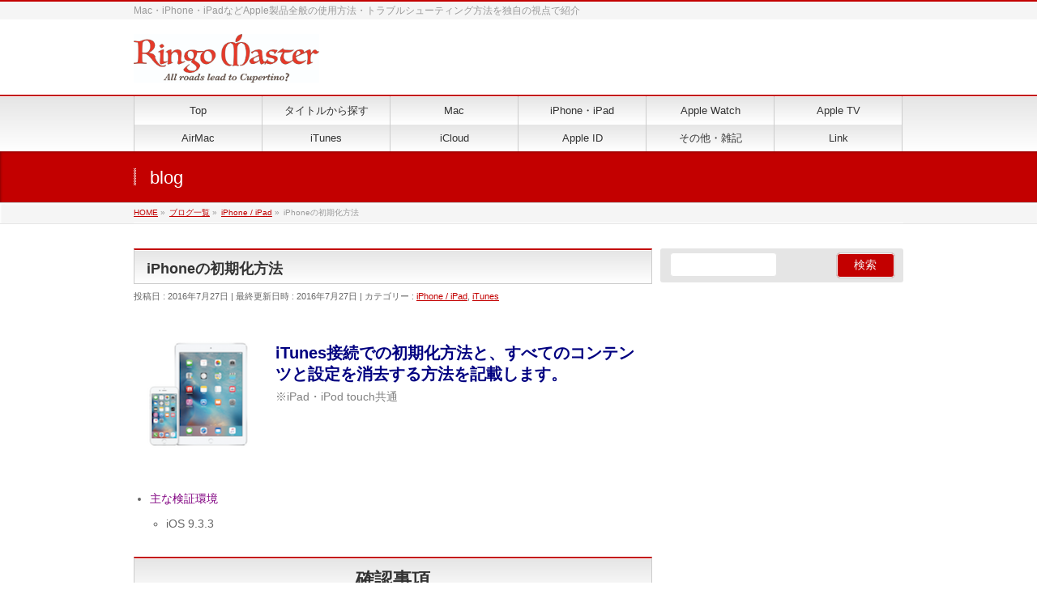

--- FILE ---
content_type: text/html; charset=UTF-8
request_url: https://ringo-master.com/2016/07/27/iphone%E3%81%AE%E5%88%9D%E6%9C%9F%E5%8C%96%E6%96%B9%E6%B3%95/
body_size: 18964
content:
<!DOCTYPE html>
<!--[if IE]>
<meta http-equiv="X-UA-Compatible" content="IE=Edge">
<![endif]-->
<html xmlns:fb="http://ogp.me/ns/fb#" lang="ja">
<head>
<meta charset="UTF-8" />
<link rel="start" href="https://ringo-master.com" title="HOME" />

<!--[if lte IE 8]>
<link rel="stylesheet" type="text/css" media="all" href="https://ringo-master.com/wp-content/themes/biz-vektor-child/style_oldie.css" />
<![endif]-->
<meta id="viewport" name="viewport" content="width=device-width, initial-scale=1">
<title>iPhoneの初期化方法 | Ringo Master</title>
<meta name='robots' content='max-image-preview:large' />
<link rel='dns-prefetch' href='//www.googletagmanager.com' />
<link rel='dns-prefetch' href='//fonts.googleapis.com' />
<link rel='dns-prefetch' href='//pagead2.googlesyndication.com' />
<link rel="alternate" type="application/rss+xml" title="Ringo Master &raquo; フィード" href="https://ringo-master.com/feed/" />
<link rel="alternate" type="application/rss+xml" title="Ringo Master &raquo; コメントフィード" href="https://ringo-master.com/comments/feed/" />
<meta name="description" content="iTunes接続での初期化方法と、すべてのコンテンツと設定を消去する方法を記載します。 ※iPad・iPod touch共通主な検証環境iOS 9.3.3確認事項iPhoneの初期化は以下の2種類の方法があります。① iTunes接続での初期化iPhone内のデータを消去し、さらにiOS自体も新規で入れ変えする完全初期化長所iPhone本体の故障（ハードウェア要因）以外の不具合であれば大抵改善するiOSのバージョンが最新版にアップデートされる事で不具合が改善する事も多い初期化" />
<style type="text/css">.keyColorBG,.keyColorBGh:hover,.keyColor_bg,.keyColor_bg_hover:hover{background-color: #c30000;}.keyColorCl,.keyColorClh:hover,.keyColor_txt,.keyColor_txt_hover:hover{color: #c30000;}.keyColorBd,.keyColorBdh:hover,.keyColor_border,.keyColor_border_hover:hover{border-color: #c30000;}.color_keyBG,.color_keyBGh:hover,.color_key_bg,.color_key_bg_hover:hover{background-color: #c30000;}.color_keyCl,.color_keyClh:hover,.color_key_txt,.color_key_txt_hover:hover{color: #c30000;}.color_keyBd,.color_keyBdh:hover,.color_key_border,.color_key_border_hover:hover{border-color: #c30000;}</style>
<script type="text/javascript">
/* <![CDATA[ */
window._wpemojiSettings = {"baseUrl":"https:\/\/s.w.org\/images\/core\/emoji\/15.0.3\/72x72\/","ext":".png","svgUrl":"https:\/\/s.w.org\/images\/core\/emoji\/15.0.3\/svg\/","svgExt":".svg","source":{"concatemoji":"https:\/\/ringo-master.com\/wp-includes\/js\/wp-emoji-release.min.js?ver=6.6.4"}};
/*! This file is auto-generated */
!function(i,n){var o,s,e;function c(e){try{var t={supportTests:e,timestamp:(new Date).valueOf()};sessionStorage.setItem(o,JSON.stringify(t))}catch(e){}}function p(e,t,n){e.clearRect(0,0,e.canvas.width,e.canvas.height),e.fillText(t,0,0);var t=new Uint32Array(e.getImageData(0,0,e.canvas.width,e.canvas.height).data),r=(e.clearRect(0,0,e.canvas.width,e.canvas.height),e.fillText(n,0,0),new Uint32Array(e.getImageData(0,0,e.canvas.width,e.canvas.height).data));return t.every(function(e,t){return e===r[t]})}function u(e,t,n){switch(t){case"flag":return n(e,"\ud83c\udff3\ufe0f\u200d\u26a7\ufe0f","\ud83c\udff3\ufe0f\u200b\u26a7\ufe0f")?!1:!n(e,"\ud83c\uddfa\ud83c\uddf3","\ud83c\uddfa\u200b\ud83c\uddf3")&&!n(e,"\ud83c\udff4\udb40\udc67\udb40\udc62\udb40\udc65\udb40\udc6e\udb40\udc67\udb40\udc7f","\ud83c\udff4\u200b\udb40\udc67\u200b\udb40\udc62\u200b\udb40\udc65\u200b\udb40\udc6e\u200b\udb40\udc67\u200b\udb40\udc7f");case"emoji":return!n(e,"\ud83d\udc26\u200d\u2b1b","\ud83d\udc26\u200b\u2b1b")}return!1}function f(e,t,n){var r="undefined"!=typeof WorkerGlobalScope&&self instanceof WorkerGlobalScope?new OffscreenCanvas(300,150):i.createElement("canvas"),a=r.getContext("2d",{willReadFrequently:!0}),o=(a.textBaseline="top",a.font="600 32px Arial",{});return e.forEach(function(e){o[e]=t(a,e,n)}),o}function t(e){var t=i.createElement("script");t.src=e,t.defer=!0,i.head.appendChild(t)}"undefined"!=typeof Promise&&(o="wpEmojiSettingsSupports",s=["flag","emoji"],n.supports={everything:!0,everythingExceptFlag:!0},e=new Promise(function(e){i.addEventListener("DOMContentLoaded",e,{once:!0})}),new Promise(function(t){var n=function(){try{var e=JSON.parse(sessionStorage.getItem(o));if("object"==typeof e&&"number"==typeof e.timestamp&&(new Date).valueOf()<e.timestamp+604800&&"object"==typeof e.supportTests)return e.supportTests}catch(e){}return null}();if(!n){if("undefined"!=typeof Worker&&"undefined"!=typeof OffscreenCanvas&&"undefined"!=typeof URL&&URL.createObjectURL&&"undefined"!=typeof Blob)try{var e="postMessage("+f.toString()+"("+[JSON.stringify(s),u.toString(),p.toString()].join(",")+"));",r=new Blob([e],{type:"text/javascript"}),a=new Worker(URL.createObjectURL(r),{name:"wpTestEmojiSupports"});return void(a.onmessage=function(e){c(n=e.data),a.terminate(),t(n)})}catch(e){}c(n=f(s,u,p))}t(n)}).then(function(e){for(var t in e)n.supports[t]=e[t],n.supports.everything=n.supports.everything&&n.supports[t],"flag"!==t&&(n.supports.everythingExceptFlag=n.supports.everythingExceptFlag&&n.supports[t]);n.supports.everythingExceptFlag=n.supports.everythingExceptFlag&&!n.supports.flag,n.DOMReady=!1,n.readyCallback=function(){n.DOMReady=!0}}).then(function(){return e}).then(function(){var e;n.supports.everything||(n.readyCallback(),(e=n.source||{}).concatemoji?t(e.concatemoji):e.wpemoji&&e.twemoji&&(t(e.twemoji),t(e.wpemoji)))}))}((window,document),window._wpemojiSettings);
/* ]]> */
</script>
<style id='wp-emoji-styles-inline-css' type='text/css'>

	img.wp-smiley, img.emoji {
		display: inline !important;
		border: none !important;
		box-shadow: none !important;
		height: 1em !important;
		width: 1em !important;
		margin: 0 0.07em !important;
		vertical-align: -0.1em !important;
		background: none !important;
		padding: 0 !important;
	}
</style>
<link rel='stylesheet' id='wp-block-library-css' href='https://ringo-master.com/wp-includes/css/dist/block-library/style.min.css?ver=6.6.4' type='text/css' media='all' />
<style id='classic-theme-styles-inline-css' type='text/css'>
/*! This file is auto-generated */
.wp-block-button__link{color:#fff;background-color:#32373c;border-radius:9999px;box-shadow:none;text-decoration:none;padding:calc(.667em + 2px) calc(1.333em + 2px);font-size:1.125em}.wp-block-file__button{background:#32373c;color:#fff;text-decoration:none}
</style>
<style id='global-styles-inline-css' type='text/css'>
:root{--wp--preset--aspect-ratio--square: 1;--wp--preset--aspect-ratio--4-3: 4/3;--wp--preset--aspect-ratio--3-4: 3/4;--wp--preset--aspect-ratio--3-2: 3/2;--wp--preset--aspect-ratio--2-3: 2/3;--wp--preset--aspect-ratio--16-9: 16/9;--wp--preset--aspect-ratio--9-16: 9/16;--wp--preset--color--black: #000000;--wp--preset--color--cyan-bluish-gray: #abb8c3;--wp--preset--color--white: #ffffff;--wp--preset--color--pale-pink: #f78da7;--wp--preset--color--vivid-red: #cf2e2e;--wp--preset--color--luminous-vivid-orange: #ff6900;--wp--preset--color--luminous-vivid-amber: #fcb900;--wp--preset--color--light-green-cyan: #7bdcb5;--wp--preset--color--vivid-green-cyan: #00d084;--wp--preset--color--pale-cyan-blue: #8ed1fc;--wp--preset--color--vivid-cyan-blue: #0693e3;--wp--preset--color--vivid-purple: #9b51e0;--wp--preset--gradient--vivid-cyan-blue-to-vivid-purple: linear-gradient(135deg,rgba(6,147,227,1) 0%,rgb(155,81,224) 100%);--wp--preset--gradient--light-green-cyan-to-vivid-green-cyan: linear-gradient(135deg,rgb(122,220,180) 0%,rgb(0,208,130) 100%);--wp--preset--gradient--luminous-vivid-amber-to-luminous-vivid-orange: linear-gradient(135deg,rgba(252,185,0,1) 0%,rgba(255,105,0,1) 100%);--wp--preset--gradient--luminous-vivid-orange-to-vivid-red: linear-gradient(135deg,rgba(255,105,0,1) 0%,rgb(207,46,46) 100%);--wp--preset--gradient--very-light-gray-to-cyan-bluish-gray: linear-gradient(135deg,rgb(238,238,238) 0%,rgb(169,184,195) 100%);--wp--preset--gradient--cool-to-warm-spectrum: linear-gradient(135deg,rgb(74,234,220) 0%,rgb(151,120,209) 20%,rgb(207,42,186) 40%,rgb(238,44,130) 60%,rgb(251,105,98) 80%,rgb(254,248,76) 100%);--wp--preset--gradient--blush-light-purple: linear-gradient(135deg,rgb(255,206,236) 0%,rgb(152,150,240) 100%);--wp--preset--gradient--blush-bordeaux: linear-gradient(135deg,rgb(254,205,165) 0%,rgb(254,45,45) 50%,rgb(107,0,62) 100%);--wp--preset--gradient--luminous-dusk: linear-gradient(135deg,rgb(255,203,112) 0%,rgb(199,81,192) 50%,rgb(65,88,208) 100%);--wp--preset--gradient--pale-ocean: linear-gradient(135deg,rgb(255,245,203) 0%,rgb(182,227,212) 50%,rgb(51,167,181) 100%);--wp--preset--gradient--electric-grass: linear-gradient(135deg,rgb(202,248,128) 0%,rgb(113,206,126) 100%);--wp--preset--gradient--midnight: linear-gradient(135deg,rgb(2,3,129) 0%,rgb(40,116,252) 100%);--wp--preset--font-size--small: 13px;--wp--preset--font-size--medium: 20px;--wp--preset--font-size--large: 36px;--wp--preset--font-size--x-large: 42px;--wp--preset--spacing--20: 0.44rem;--wp--preset--spacing--30: 0.67rem;--wp--preset--spacing--40: 1rem;--wp--preset--spacing--50: 1.5rem;--wp--preset--spacing--60: 2.25rem;--wp--preset--spacing--70: 3.38rem;--wp--preset--spacing--80: 5.06rem;--wp--preset--shadow--natural: 6px 6px 9px rgba(0, 0, 0, 0.2);--wp--preset--shadow--deep: 12px 12px 50px rgba(0, 0, 0, 0.4);--wp--preset--shadow--sharp: 6px 6px 0px rgba(0, 0, 0, 0.2);--wp--preset--shadow--outlined: 6px 6px 0px -3px rgba(255, 255, 255, 1), 6px 6px rgba(0, 0, 0, 1);--wp--preset--shadow--crisp: 6px 6px 0px rgba(0, 0, 0, 1);}:where(.is-layout-flex){gap: 0.5em;}:where(.is-layout-grid){gap: 0.5em;}body .is-layout-flex{display: flex;}.is-layout-flex{flex-wrap: wrap;align-items: center;}.is-layout-flex > :is(*, div){margin: 0;}body .is-layout-grid{display: grid;}.is-layout-grid > :is(*, div){margin: 0;}:where(.wp-block-columns.is-layout-flex){gap: 2em;}:where(.wp-block-columns.is-layout-grid){gap: 2em;}:where(.wp-block-post-template.is-layout-flex){gap: 1.25em;}:where(.wp-block-post-template.is-layout-grid){gap: 1.25em;}.has-black-color{color: var(--wp--preset--color--black) !important;}.has-cyan-bluish-gray-color{color: var(--wp--preset--color--cyan-bluish-gray) !important;}.has-white-color{color: var(--wp--preset--color--white) !important;}.has-pale-pink-color{color: var(--wp--preset--color--pale-pink) !important;}.has-vivid-red-color{color: var(--wp--preset--color--vivid-red) !important;}.has-luminous-vivid-orange-color{color: var(--wp--preset--color--luminous-vivid-orange) !important;}.has-luminous-vivid-amber-color{color: var(--wp--preset--color--luminous-vivid-amber) !important;}.has-light-green-cyan-color{color: var(--wp--preset--color--light-green-cyan) !important;}.has-vivid-green-cyan-color{color: var(--wp--preset--color--vivid-green-cyan) !important;}.has-pale-cyan-blue-color{color: var(--wp--preset--color--pale-cyan-blue) !important;}.has-vivid-cyan-blue-color{color: var(--wp--preset--color--vivid-cyan-blue) !important;}.has-vivid-purple-color{color: var(--wp--preset--color--vivid-purple) !important;}.has-black-background-color{background-color: var(--wp--preset--color--black) !important;}.has-cyan-bluish-gray-background-color{background-color: var(--wp--preset--color--cyan-bluish-gray) !important;}.has-white-background-color{background-color: var(--wp--preset--color--white) !important;}.has-pale-pink-background-color{background-color: var(--wp--preset--color--pale-pink) !important;}.has-vivid-red-background-color{background-color: var(--wp--preset--color--vivid-red) !important;}.has-luminous-vivid-orange-background-color{background-color: var(--wp--preset--color--luminous-vivid-orange) !important;}.has-luminous-vivid-amber-background-color{background-color: var(--wp--preset--color--luminous-vivid-amber) !important;}.has-light-green-cyan-background-color{background-color: var(--wp--preset--color--light-green-cyan) !important;}.has-vivid-green-cyan-background-color{background-color: var(--wp--preset--color--vivid-green-cyan) !important;}.has-pale-cyan-blue-background-color{background-color: var(--wp--preset--color--pale-cyan-blue) !important;}.has-vivid-cyan-blue-background-color{background-color: var(--wp--preset--color--vivid-cyan-blue) !important;}.has-vivid-purple-background-color{background-color: var(--wp--preset--color--vivid-purple) !important;}.has-black-border-color{border-color: var(--wp--preset--color--black) !important;}.has-cyan-bluish-gray-border-color{border-color: var(--wp--preset--color--cyan-bluish-gray) !important;}.has-white-border-color{border-color: var(--wp--preset--color--white) !important;}.has-pale-pink-border-color{border-color: var(--wp--preset--color--pale-pink) !important;}.has-vivid-red-border-color{border-color: var(--wp--preset--color--vivid-red) !important;}.has-luminous-vivid-orange-border-color{border-color: var(--wp--preset--color--luminous-vivid-orange) !important;}.has-luminous-vivid-amber-border-color{border-color: var(--wp--preset--color--luminous-vivid-amber) !important;}.has-light-green-cyan-border-color{border-color: var(--wp--preset--color--light-green-cyan) !important;}.has-vivid-green-cyan-border-color{border-color: var(--wp--preset--color--vivid-green-cyan) !important;}.has-pale-cyan-blue-border-color{border-color: var(--wp--preset--color--pale-cyan-blue) !important;}.has-vivid-cyan-blue-border-color{border-color: var(--wp--preset--color--vivid-cyan-blue) !important;}.has-vivid-purple-border-color{border-color: var(--wp--preset--color--vivid-purple) !important;}.has-vivid-cyan-blue-to-vivid-purple-gradient-background{background: var(--wp--preset--gradient--vivid-cyan-blue-to-vivid-purple) !important;}.has-light-green-cyan-to-vivid-green-cyan-gradient-background{background: var(--wp--preset--gradient--light-green-cyan-to-vivid-green-cyan) !important;}.has-luminous-vivid-amber-to-luminous-vivid-orange-gradient-background{background: var(--wp--preset--gradient--luminous-vivid-amber-to-luminous-vivid-orange) !important;}.has-luminous-vivid-orange-to-vivid-red-gradient-background{background: var(--wp--preset--gradient--luminous-vivid-orange-to-vivid-red) !important;}.has-very-light-gray-to-cyan-bluish-gray-gradient-background{background: var(--wp--preset--gradient--very-light-gray-to-cyan-bluish-gray) !important;}.has-cool-to-warm-spectrum-gradient-background{background: var(--wp--preset--gradient--cool-to-warm-spectrum) !important;}.has-blush-light-purple-gradient-background{background: var(--wp--preset--gradient--blush-light-purple) !important;}.has-blush-bordeaux-gradient-background{background: var(--wp--preset--gradient--blush-bordeaux) !important;}.has-luminous-dusk-gradient-background{background: var(--wp--preset--gradient--luminous-dusk) !important;}.has-pale-ocean-gradient-background{background: var(--wp--preset--gradient--pale-ocean) !important;}.has-electric-grass-gradient-background{background: var(--wp--preset--gradient--electric-grass) !important;}.has-midnight-gradient-background{background: var(--wp--preset--gradient--midnight) !important;}.has-small-font-size{font-size: var(--wp--preset--font-size--small) !important;}.has-medium-font-size{font-size: var(--wp--preset--font-size--medium) !important;}.has-large-font-size{font-size: var(--wp--preset--font-size--large) !important;}.has-x-large-font-size{font-size: var(--wp--preset--font-size--x-large) !important;}
:where(.wp-block-post-template.is-layout-flex){gap: 1.25em;}:where(.wp-block-post-template.is-layout-grid){gap: 1.25em;}
:where(.wp-block-columns.is-layout-flex){gap: 2em;}:where(.wp-block-columns.is-layout-grid){gap: 2em;}
:root :where(.wp-block-pullquote){font-size: 1.5em;line-height: 1.6;}
</style>
<link rel='stylesheet' id='contact-form-7-css' href='https://ringo-master.com/wp-content/plugins/contact-form-7/includes/css/styles.css?ver=6.0.6' type='text/css' media='all' />
<link rel='stylesheet' id='toc-screen-css' href='https://ringo-master.com/wp-content/plugins/table-of-contents-plus/screen.min.css?ver=2406' type='text/css' media='all' />
<link rel='stylesheet' id='wp-v-icons-css-css' href='https://ringo-master.com/wp-content/plugins/wp-visual-icon-fonts/css/wpvi-fa4.css?ver=6.6.4' type='text/css' media='all' />
<link rel='stylesheet' id='Biz_Vektor_common_style-css' href='https://ringo-master.com/wp-content/themes/biz-vektor/css/bizvektor_common_min.css?ver=1.11.5' type='text/css' media='all' />
<link rel='stylesheet' id='Biz_Vektor_Design_style-css' href='https://ringo-master.com/wp-content/themes/biz-vektor/design_skins/001/001.css?ver=1.11.5' type='text/css' media='all' />
<link rel='stylesheet' id='Biz_Vektor_plugin_sns_style-css' href='https://ringo-master.com/wp-content/themes/biz-vektor/plugins/sns/style_bizvektor_sns.css?ver=6.6.4' type='text/css' media='all' />
<link rel='stylesheet' id='Biz_Vektor_add_web_fonts-css' href='//fonts.googleapis.com/css?family=Droid+Sans%3A700%7CLato%3A900%7CAnton&#038;ver=6.6.4' type='text/css' media='all' />
<script type="text/javascript" src="https://ringo-master.com/wp-includes/js/jquery/jquery.min.js?ver=3.7.1" id="jquery-core-js"></script>
<script type="text/javascript" src="https://ringo-master.com/wp-includes/js/jquery/jquery-migrate.min.js?ver=3.4.1" id="jquery-migrate-js"></script>

<!-- Site Kit によって追加された Google タグ（gtag.js）スニペット -->

<!-- Google アナリティクス スニペット (Site Kit が追加) -->
<script type="text/javascript" src="https://www.googletagmanager.com/gtag/js?id=GT-NFB53HX" id="google_gtagjs-js" async></script>
<script type="text/javascript" id="google_gtagjs-js-after">
/* <![CDATA[ */
window.dataLayer = window.dataLayer || [];function gtag(){dataLayer.push(arguments);}
gtag("set","linker",{"domains":["ringo-master.com"]});
gtag("js", new Date());
gtag("set", "developer_id.dZTNiMT", true);
gtag("config", "GT-NFB53HX");
/* ]]> */
</script>

<!-- Site Kit によって追加された終了 Google タグ（gtag.js）スニペット -->
<link rel="https://api.w.org/" href="https://ringo-master.com/wp-json/" /><link rel="alternate" title="JSON" type="application/json" href="https://ringo-master.com/wp-json/wp/v2/posts/4393" /><link rel="EditURI" type="application/rsd+xml" title="RSD" href="https://ringo-master.com/xmlrpc.php?rsd" />
<link rel="canonical" href="https://ringo-master.com/2016/07/27/iphone%e3%81%ae%e5%88%9d%e6%9c%9f%e5%8c%96%e6%96%b9%e6%b3%95/" />
<link rel='shortlink' href='https://ringo-master.com/?p=4393' />
<link rel="alternate" title="oEmbed (JSON)" type="application/json+oembed" href="https://ringo-master.com/wp-json/oembed/1.0/embed?url=https%3A%2F%2Fringo-master.com%2F2016%2F07%2F27%2Fiphone%25e3%2581%25ae%25e5%2588%259d%25e6%259c%259f%25e5%258c%2596%25e6%2596%25b9%25e6%25b3%2595%2F" />
<link rel="alternate" title="oEmbed (XML)" type="text/xml+oembed" href="https://ringo-master.com/wp-json/oembed/1.0/embed?url=https%3A%2F%2Fringo-master.com%2F2016%2F07%2F27%2Fiphone%25e3%2581%25ae%25e5%2588%259d%25e6%259c%259f%25e5%258c%2596%25e6%2596%25b9%25e6%25b3%2595%2F&#038;format=xml" />
<meta name="generator" content="Site Kit by Google 1.131.0" /><link rel="stylesheet" href="https://ringo-master.com/wp-content/plugins/wp-page-numbers/default/wp-page-numbers.css" type="text/css" media="screen" /><!-- [ BizVektor OGP ] -->
<meta property="og:site_name" content="Ringo Master" />
<meta property="og:url" content="https://ringo-master.com/2016/07/27/iphone%e3%81%ae%e5%88%9d%e6%9c%9f%e5%8c%96%e6%96%b9%e6%b3%95/" />
<meta property="fb:app_id" content="" />
<meta property="og:type" content="article" />
<meta property="og:image" content="https://ringo-master.com/wp-content/uploads/2016/07/iOS100.png" />
<meta property="og:title" content="iPhoneの初期化方法 | Ringo Master" />
<meta property="og:description" content="iTunes接続での初期化方法と、すべてのコンテンツと設定を消去する方法を記載します。 ※iPad・iPod touch共通主な検証環境iOS 9.3.3確認事項iPhoneの初期化は以下の2種類の方法があります。① iTunes接続での初期化iPhone内のデータを消去し、さらにiOS自体も新規で入れ変えする完全初期化長所iPhone本体の故障（ハードウェア要因）以外の不具合であれば大抵改善するiOSのバージョンが最新版にアップデートされる事で不具合が改善する事も多い初期化" />
<!-- [ /BizVektor OGP ] -->
<!--[if lte IE 8]>
<link rel="stylesheet" type="text/css" media="all" href="https://ringo-master.com/wp-content/themes/biz-vektor/design_skins/001/001_oldie.css" />
<![endif]-->
<link rel="pingback" href="https://ringo-master.com/xmlrpc.php" />

<!-- Site Kit が追加した Google AdSense メタタグ -->
<meta name="google-adsense-platform-account" content="ca-host-pub-2644536267352236">
<meta name="google-adsense-platform-domain" content="sitekit.withgoogle.com">
<!-- Site Kit が追加した End Google AdSense メタタグ -->
<style type="text/css" id="custom-background-css">
body.custom-background { background-color: #ffffff; }
</style>
	
<!-- Google AdSense スニペット (Site Kit が追加) -->
<script type="text/javascript" async="async" src="https://pagead2.googlesyndication.com/pagead/js/adsbygoogle.js?client=ca-pub-1925458472849820&amp;host=ca-host-pub-2644536267352236" crossorigin="anonymous"></script>

<!-- (ここまで) Google AdSense スニペット (Site Kit が追加) -->
<link rel="icon" href="https://ringo-master.com/wp-content/uploads/2016/04/cropped-Ringo-Master-Favicon-32x32.png" sizes="32x32" />
<link rel="icon" href="https://ringo-master.com/wp-content/uploads/2016/04/cropped-Ringo-Master-Favicon-192x192.png" sizes="192x192" />
<link rel="apple-touch-icon" href="https://ringo-master.com/wp-content/uploads/2016/04/cropped-Ringo-Master-Favicon-180x180.png" />
<meta name="msapplication-TileImage" content="https://ringo-master.com/wp-content/uploads/2016/04/cropped-Ringo-Master-Favicon-270x270.png" />
		<style type="text/css">
a	{ color:#c30000; }
a:hover	{ color:#ff0000;}

a.btn,
.linkBtn.linkBtnS a,
.linkBtn.linkBtnM a,
.moreLink a,
.btn.btnS a,
.btn.btnM a,
.btn.btnL a,
.content p.btn.btnL input,
input[type=button],
input[type=submit],
#searchform input[type=submit],
p.form-submit input[type=submit],
form#searchform input#searchsubmit,
.content form input.wpcf7-submit,
#confirm-button input	{ background-color:#c30000;color:#f5f5f5; }

.moreLink a:hover,
.btn.btnS a:hover,
.btn.btnM a:hover,
.btn.btnL a:hover	{ background-color:#ff0000; color:#f5f5f5;}

#headerTop { border-top-color:#c30000;}
#header #headContact #headContactTel	{color:#c30000;}

#gMenu	{ border-top:2px solid #c30000; }
#gMenu h3.assistive-text {
background-color:#c30000;
border-right:1px solid #990000;
background: -webkit-gradient(linear, 0 0, 0 bottom, from(#c30000), to(#990000));
background: -moz-linear-gradient(#c30000, #990000);
background: linear-gradient(#c30000, #990000);
-ms-filter: "progid:DXImageTransform.Microsoft.Gradient(StartColorStr=#c30000, EndColorStr=#990000)";
}

#gMenu .menu li.current_page_item > a,
#gMenu .menu li > a:hover { background-color:#c30000; }

#pageTitBnr	{ background-color:#c30000; }

#panList a	{ color:#c30000; }
#panList a:hover	{ color:#ff0000; }

.content h2,
.content h1.contentTitle,
.content h1.entryPostTitle { border-top:2px solid #c30000;}
.content h3	{ border-left-color:#c30000;}
.content h4,
.content dt	{ color:#c30000; }

.content .infoList .infoCate a:hover	{ background-color:#c30000; }

.content .child_page_block h4 a	{ border-color:#c30000; }
.content .child_page_block h4 a:hover,
.content .child_page_block p a:hover	{ color:#c30000; }

.content .childPageBox ul li.current_page_item li a	{ color:#c30000; }

.content .mainFootContact p.mainFootTxt span.mainFootTel	{ color:#c30000; }
.content .mainFootContact .mainFootBt a			{ background-color:#c30000; }
.content .mainFootContact .mainFootBt a:hover	{ background-color:#ff0000; }

.sideTower .localHead	{ border-top-color:#c30000; }
.sideTower li.sideBnr#sideContact a		{ background-color:#c30000; }
.sideTower li.sideBnr#sideContact a:hover	{ background-color:#ff0000; }
.sideTower .sideWidget h4	{ border-left-color:#c30000; }

#pagetop a	{ background-color:#c30000; }
#footMenu	{ background-color:#c30000;border-top-color:#990000; }

#topMainBnr	{ background-color:#c30000; }
#topMainBnrFrame a.slideFrame:hover	{ border:4px solid #ff0000; }

#topPr .topPrInner h3	{ border-left-color:#c30000 ; }
#topPr .topPrInner p.moreLink a	{ background-color:#c30000; }
#topPr .topPrInner p.moreLink a:hover { background-color:#ff0000; }

.paging span,
.paging a	{ color:#c30000;border:1px solid #c30000; }
.paging span.current,
.paging a:hover	{ background-color:#c30000; }

@media (min-width: 770px) {
#gMenu .menu > li.current_page_item > a,
#gMenu .menu > li.current-menu-item > a,
#gMenu .menu > li.current_page_ancestor > a ,
#gMenu .menu > li.current-page-ancestor > a ,
#gMenu .menu > li > a:hover	{
background-color:#c30000;
border-right:1px solid #990000;
background: -webkit-gradient(linear, 0 0, 0 bottom, from(#c30000), to(#990000));
background: -moz-linear-gradient(#c30000, #990000);
background: linear-gradient(#c30000, #990000);
-ms-filter: "progid:DXImageTransform.Microsoft.Gradient(StartColorStr=#c30000, EndColorStr=#990000)";
}
}
		</style>
<!--[if lte IE 8]>
<style type="text/css">
#gMenu .menu > li.current_page_item > a,
#gMenu .menu > li.current_menu_item > a,
#gMenu .menu > li.current_page_ancestor > a ,
#gMenu .menu > li.current-page-ancestor > a ,
#gMenu .menu > li > a:hover	{
background-color:#c30000;
border-right:1px solid #990000;
background: -webkit-gradient(linear, 0 0, 0 bottom, from(#c30000), to(#990000));
background: -moz-linear-gradient(#c30000, #990000);
background: linear-gradient(#c30000, #990000);
-ms-filter: "progid:DXImageTransform.Microsoft.Gradient(StartColorStr=#c30000, EndColorStr=#990000)";
}
</style>
<![endif]-->

	<style type="text/css">
/*-------------------------------------------*/
/*	menu divide
/*-------------------------------------------*/
@media (min-width: 970px) { #gMenu .menu > li { width:16.65%; text-align:center; } }
</style>
<style type="text/css">
/*-------------------------------------------*/
/*	font
/*-------------------------------------------*/
h1,h2,h3,h4,h4,h5,h6,#header #site-title,#pageTitBnr #pageTitInner #pageTit,#content .leadTxt,#sideTower .localHead {font-family: "ヒラギノ角ゴ Pro W3","Hiragino Kaku Gothic Pro","メイリオ",Meiryo,Osaka,"ＭＳ Ｐゴシック","MS PGothic",sans-serif; }
#pageTitBnr #pageTitInner #pageTit { font-weight:lighter; }
#gMenu .menu li a strong {font-family: "ヒラギノ角ゴ Pro W3","Hiragino Kaku Gothic Pro","メイリオ",Meiryo,Osaka,"ＭＳ Ｐゴシック","MS PGothic",sans-serif; }
</style>
<link rel="stylesheet" href="https://ringo-master.com/wp-content/themes/biz-vektor-child/style.css" type="text/css" media="all" />
<style type="text/css">
@media (min-width: 930px) {
#main #container #sideTower { width:300px; }
}

#content p { font-size:16px; }
#content p {color: #333;}
body { font-family:"メイリオ", Meiryo, Osaka, "ＭＳ Ｐゴシック", "MS PGothic", sans-serif; }
#content p { line-height: 1.5em }
#content p { margin-bottom: 2em; }
#content p { margin-top: 1em; }


#powerd{display:none}


.content h2{

				font-weight: normal;
				font-size: 1.65em;
				font-family: Meiryo,"メイリオ",Helvetica,Sans-Serif;

}

.content h3{
				line-height: 150%;
				font-weight: normal;
				font-size: 1.55em;
				font-family: Helvetica,Meiryo,"メイリオ";

}



.tagcloud a {
    font-size: 12px !important;
    border: solid 1px #000080;
    border-radius: 5px;
    display: inline-block;
    padding: 5px;
    margin-bottom: 8px;
}


.tagcloud a:hover {
    background-color: #f6bfbc;
    text-decoration: none;
    color: #000;
}</style>
	<script type="text/javascript">
  var _gaq = _gaq || [];
  _gaq.push(['_setAccount', 'UA-79844676-1']);
  _gaq.push(['_trackPageview']);
	  (function() {
	var ga = document.createElement('script'); ga.type = 'text/javascript'; ga.async = true;
	ga.src = ('https:' == document.location.protocol ? 'https://ssl' : 'http://www') + '.google-analytics.com/ga.js';
	var s = document.getElementsByTagName('script')[0]; s.parentNode.insertBefore(ga, s);
  })();
</script>
</head>

<body class="post-template-default single single-post postid-4393 single-format-standard custom-background two-column right-sidebar">

<div id="fb-root"></div>

<div id="wrap">

<!--[if lte IE 8]>
<div id="eradi_ie_box">
<div class="alert_title">ご利用の <span style="font-weight: bold;">Internet Exproler</span> は古すぎます。</div>
<p>あなたがご利用の Internet Explorer はすでにサポートが終了しているため、正しい表示・動作を保証しておりません。<br />
古い Internet Exproler はセキュリティーの観点からも、<a href="https://www.microsoft.com/ja-jp/windows/lifecycle/iesupport/" target="_blank" >新しいブラウザに移行する事が強く推奨されています。</a><br />
<a href="http://windows.microsoft.com/ja-jp/internet-explorer/" target="_blank" >最新のInternet Exproler</a> や <a href="https://www.microsoft.com/ja-jp/windows/microsoft-edge" target="_blank" >Edge</a> を利用するか、<a href="https://www.google.co.jp/chrome/browser/index.html" target="_blank">Chrome</a> や <a href="https://www.mozilla.org/ja/firefox/new/" target="_blank">Firefox</a> など、より早くて快適なブラウザをご利用ください。</p>
</div>
<![endif]-->

<!-- [ #headerTop ] -->
<div id="headerTop">
<div class="innerBox">
<div id="site-description">Mac・iPhone・iPadなどApple製品全般の使用方法・トラブルシューティング方法を独自の視点で紹介</div>
</div>
</div><!-- [ /#headerTop ] -->

<!-- [ #header ] -->
<header id="header" class="header">
<div id="headerInner" class="innerBox">
<!-- [ #headLogo ] -->
<div id="site-title">
<a href="https://ringo-master.com/" title="Ringo Master" rel="home">
<img src="https://ringo-master.com/wp-content/uploads/2016/04/Ringo-Master-Sign1.jpg" alt="Ringo Master" /></a>
</div>
<!-- [ /#headLogo ] -->

<!-- [ #headContact ] -->
<!-- [ /#headContact ] -->

</div>
<!-- #headerInner -->
</header>
<!-- [ /#header ] -->


<!-- [ #gMenu ] -->
<div id="gMenu" class="itemClose">
<div id="gMenuInner" class="innerBox">
<h3 class="assistive-text" onclick="showHide('gMenu');"><span>MENU</span></h3>
<div class="skip-link screen-reader-text">
	<a href="#content" title="メニューを飛ばす">メニューを飛ばす</a>
</div>
<div class="menu-%e3%83%a1%e3%82%a4%e3%83%b3%e3%83%a1%e3%83%8b%e3%83%a5%e3%83%bc-container"><ul id="menu-%e3%83%a1%e3%82%a4%e3%83%b3%e3%83%a1%e3%83%8b%e3%83%a5%e3%83%bc" class="menu"><li id="menu-item-1247" class="menu-item menu-item-type-post_type menu-item-object-page menu-item-home"><a href="https://ringo-master.com/"><strong>Top</strong></a></li>
<li id="menu-item-836" class="menu-item menu-item-type-post_type menu-item-object-page"><a href="https://ringo-master.com/sitemap/"><strong>タイトルから探す</strong></a></li>
<li id="menu-item-826" class="menu-item menu-item-type-custom menu-item-object-custom"><a href="https://ringo-master.com/category/mac/"><strong>Mac</strong></a></li>
<li id="menu-item-832" class="menu-item menu-item-type-custom menu-item-object-custom"><a href="https://ringo-master.com/category/iphone-ipad/"><strong>iPhone・iPad</strong></a></li>
<li id="menu-item-1469" class="menu-item menu-item-type-custom menu-item-object-custom"><a href="https://ringo-master.com/category/apple-watch/"><strong>Apple Watch</strong></a></li>
<li id="menu-item-1232" class="menu-item menu-item-type-custom menu-item-object-custom"><a href="https://ringo-master.com/category/appletv/"><strong>Apple TV</strong></a></li>
<li id="menu-item-1233" class="menu-item menu-item-type-custom menu-item-object-custom"><a href="https://ringo-master.com/category/airmac/"><strong>AirMac</strong></a></li>
<li id="menu-item-833" class="menu-item menu-item-type-custom menu-item-object-custom"><a href="https://ringo-master.com/category/itunes/"><strong>iTunes</strong></a></li>
<li id="menu-item-834" class="menu-item menu-item-type-custom menu-item-object-custom"><a href="https://ringo-master.com/category/icloud/"><strong>iCloud</strong></a></li>
<li id="menu-item-1234" class="menu-item menu-item-type-custom menu-item-object-custom"><a href="https://ringo-master.com/category/apple-id/"><strong>Apple ID</strong></a></li>
<li id="menu-item-1338" class="menu-item menu-item-type-custom menu-item-object-custom"><a href="https://ringo-master.com/category/その他・雑記/"><strong>その他・雑記</strong></a></li>
<li id="menu-item-1356" class="menu-item menu-item-type-custom menu-item-object-custom"><a href="https://ringo-master.com/sitemap/リンク先-一覧/"><strong>Link</strong></a></li>
</ul></div>
</div><!-- [ /#gMenuInner ] -->
</div>
<!-- [ /#gMenu ] -->


<div id="pageTitBnr">
<div class="innerBox">
<div id="pageTitInner">
<div id="pageTit">
blog</div>
</div><!-- [ /#pageTitInner ] -->
</div>
</div><!-- [ /#pageTitBnr ] -->
<!-- [ #panList ] -->
<div id="panList">
<div id="panListInner" class="innerBox"><ul><li id="panHome" itemprop="itemListElement" itemscope itemtype="http://schema.org/ListItem"><a href="https://ringo-master.com" itemprop="item"><span itemprop="name">HOME</span></a> &raquo; </li><li itemprop="itemListElement" itemscope itemtype="http://schema.org/ListItem"><a href="https://ringo-master.com/%e3%83%96%e3%83%ad%e3%82%b0%e4%b8%80%e8%a6%a7/" itemprop="item"><span itemprop="name">ブログ一覧</span></a> &raquo; </li><li itemprop="itemListElement" itemscope itemtype="http://schema.org/ListItem"><a href="https://ringo-master.com/category/iphone-ipad/" itemprop="item"><span itemprop="name">iPhone / iPad</span></a> &raquo; </li><li itemprop="itemListElement" itemscope itemtype="http://schema.org/ListItem"><span itemprop="name">iPhoneの初期化方法</span></li></ul></div>
</div>
<!-- [ /#panList ] -->

<div id="main" class="main">
<!-- [ #container ] -->
<div id="container" class="innerBox">
	<!-- [ #content ] -->
	<div id="content" class="content">

<!-- [ #post- ] -->
<div id="post-4393" class="post-4393 post type-post status-publish format-standard has-post-thumbnail hentry category-iphone-ipad category-itunes tag-iphone-ipad tag-itunes tag-57">
		<h1 class="entryPostTitle entry-title">iPhoneの初期化方法</h1>
	<div class="entry-meta">
<span class="published">投稿日 : 2016年7月27日</span>
<span class="updated entry-meta-items">最終更新日時 : 2016年7月27日</span>
<span class="vcard author entry-meta-items">投稿者 : <span class="fn">RM</span></span>
<span class="tags entry-meta-items">カテゴリー :  <a href="https://ringo-master.com/category/iphone-ipad/" rel="tag">iPhone / iPad</a>, <a href="https://ringo-master.com/category/itunes/" rel="tag">iTunes</a></span>
</div>
<!-- .entry-meta -->	<div class="entry-content post-content">
		
<!-- ninjatools_the_content_top -->
<!-- /ninjatools_the_content_top -->
<p><span style="color: #993300; font-size: 20px;"><a href="https://ringo-master.com/wp-content/uploads/2016/07/iOS150.png"><img decoding="async" class="alignleft wp-image-4512 size-full" src="https://ringo-master.com/wp-content/uploads/2016/07/iOS150.png" width="150" height="150" /></a></span></p>
<p><strong><span style="color: #000080; font-size: 20px;">iTunes接続での初期化方法と、すべてのコンテンツと設定を消去する方法を記載します。 <br /></span></strong><span style="color: #000080; font-size: 20px;"><span style="font-size: 14px; color: #808080;">※iPad・iPod touch共通</span></span></p>
<p><strong><span style="color: #000080; font-size: 20px;"></p>
<div style="clear:left;"></div>
<p></span></strong></p>
<ul>
<li><span style="color: #800080;">主な検証環境</span>
<ul>
<li>iOS 9.3.3</li>
</ul>
</li>
</ul>
<h2 style="text-align: center;"><strong>確認事項</strong></h2>
<h3><span style="color: #800000;">iPhoneの初期化は以下の2種類の方法があります。</span></h3>
<h4><span style="font-size: 20px;">① iTunes接続での初期化</span></h4>
<p><span style="color: #333333;"><span style="color: #000000;"><strong>iPhone内のデータを消去し、さらにiOS自体も新規で入れ変えする完全初期化</strong></span><br /></span></p>
<ul>
<li><span style="color: #000080; font-size: 16px;"><span style="color: #000080;"><strong>長所</strong></span></span>
<ul>
<li><span style="color: #333333;">iPhone本体の故障</span><span style="font-size: 12px;">（ハードウェア要因）</span><span style="color: #333333;">以外の不具合であれば大抵改善する</span></li>
<li><span style="color: #333333;">iOSのバージョンが最新版にアップデートされる事で不具合が改善する事も多い</span></li>
<li><span style="color: #333333;">初期化直後データを全く戻していない段階で既に不具合発生の場合は、<br /></span><span style="color: #800000;">『iPhone本体の故障』</span><span style="color: #333333;">または</span><span style="color: #800000;">『ネット環境またはその他外的環境要因』</span><span style="color: #333333;">と</span><span style="color: #333333;">判る</span><span style="font-size: 14px;"><span style="color: #333333;"><br /><span style="color: #808080; font-size: 12px;">（初期設定でバックアップから戻さず、<span style="color: #333333;"><strong>【新しいiPhoneとして設定】</strong></span>で初期設定を終えて挙動を確認する）</span></span></span></li>
</ul>
</li>
<li><span style="color: #000080; font-size: 16px;"><span style="color: #000080;"><strong>短所</strong></span></span>
<ul>
<li><span style="color: #333333;">iTunesがインストールされていてネットに繋がっている<strong><span style="background-color: #ffff99; color: #ff0000;">MacやWindows PC</span><span style="background-color: #ffff99; color: #ff0000;">が必要</span></strong></span></li>
<li><span style="color: #333333;">iOSの入れ替えに伴い強制的にiOSが最新版にバージョンアップされる</span></li>
<li><span style="color: #333333;">iOSの入れ替えを伴うので通信速度や中のデータ量にもよるが</span><span style="color: #333333;">時間がかかる<span style="font-size: 12px; color: #808080;">（10〜数十分程度）</span></span></li>
</ul>
</li>
</ul>
<p>&nbsp;</p>
<h4><span style="font-size: 20px;">② すべてのコンテンツと設定を消去</span></h4>
<p><span style="color: #808080;"><span style="color: #333333;"><strong><span style="color: #000000;">iPhone内のデータを消去し、iOSはそのままの状態で残す方法</span></strong><br /></span></span></p>
<ul>
<li><span style="color: #000080;"><strong>長所</strong></span>
<ul>
<li><span style="color: #333333;">MacやWindows PCが無くてもiPhone本体だけで可能</span><span style="color: #333333; font-size: 12px;"><span style="color: #808080;">（消去のみならネット環境不要）</span></span></li>
<li><span style="color: #333333;">iOSは入れ替えしないので現在のiOSバージョンのまま保持される</span></li>
<li><span style="color: #333333;">iOSは入れ替えせず、データや設定の消去のみなので2〜3分程度で完了できる</span></li>
</ul>
</li>
<li><span style="color: #000080;"><strong>短所</strong></span>
<ul>
<li><span style="color: #333333;">iOS自体<span style="font-size: 12px; color: #808080;">（iPhoneに最初から組み込まれているアプリを含む）</span>に問題がある場合は不具合は改善しない</span></li>
</ul>
</li>
</ul>
<p>&nbsp;</p>
<h6><span style="font-size: 20px; color: #000000;">【両方に共通】</span></h6>
<ul>
<li><span style="color: #333333;">iPhone内のデータが消えるので</span><span style="color: #0000ff;"><a style="color: #0000ff;" href="https://ringo-master.com/2016/04/17/iphone%E3%81%AE%E3%83%90%E3%83%83%E3%82%AF%E3%82%A2%E3%83%83%E3%83%97%E6%96%B9%E6%B3%95%EF%BC%88itunes%E7%B7%A8%EF%BC%89/">『iTunesバックアップ』</a></span><span style="color: #333333;">や</span><span style="color: #0000ff;"><a style="color: #0000ff;" href="https://ringo-master.com/2016/04/21/iphone%E3%81%AE%E3%83%90%E3%83%83%E3%82%AF%E3%82%A2%E3%83%83%E3%83%97%E6%96%B9%E6%B3%95%EF%BC%88icloud%E7%B7%A8%EF%BC%89/">『iCloudバックアップ』</a></span><span style="color: #333333;">が無いとデータを戻せない</span></li>
<li><span style="color: #333333;">iPhone本体に故障がある場合は改善しない</span></li>
<li><span style="color: #333333;">初期化で不具合が改善した場合、</span><span style="color: #800000;">『不具合発生時刻以降のバックアップを復元』</span><span style="color: #333333;">すると不具合が再発の恐れあり</span><span style="font-size: 14px;"><br /><span style="font-size: 12px;">（その際は初期化前に写真や動画をパソコン内やiCloud内等に保存し、アプリは初期化後１つ１つ入れ直す）</span></span></li>
</ul>
<p>&nbsp;</p>
<p><span style="color: #333333;">上記２種類を</span><span style="color: #ff0000;"><strong>『初期化』</strong></span><span style="color: #333333;">という言葉でここまで称しましたが厳密に言うと、</span></p>
<p><span style="color: #ff0000;"><strong><span style="color: #000000;">【① iTunes接続での初期化】</span></strong><span style="color: #333333;">が最新版のiOS再インストールを含む</span></span><span style="color: #333333;"><span style="color: #ff0000;">完全な初期化</span>となり<br /></span><span style="color: #333333;"><span style="color: #000000;"><strong>【② すべてのコンテンツと設定を消去】</strong></span>は<br /><span style="color: #ff0000;">『あくまでiPhone内の自身の各種データや設定情報を消去しているだけ』</span>となります。<br /><span style="color: #808080; font-size: 12px;">（パソコンを持っていない人向けのiPhoneだけで出来る簡易的なデータ消去とお考え下さい）</span></span></p>
<p><span style="color: #333333;">本稿ではそれぞれの設定方法を記載致します。</span></p>
<blockquote>
<p><span style="color: #800080;">準備が整いましたら</span><a href="https://ringo-master.com/2016/07/27/iphone%E3%81%AE%E5%88%9D%E6%9C%9F%E5%8C%96%E6%96%B9%E6%B3%95/2/">【Pages 2】</a><span style="color: #800080;">に手順の記載がありますのでご確認下さい。</span></p>
</blockquote>
<p></p><script async src="//pagead2.googlesyndication.com/pagead/js/adsbygoogle.js"></script>
<!-- レクタングル（大）336×280 -->
<ins class="adsbygoogle"
     style="display:inline-block;width:336px;height:280px"
     data-ad-client="ca-pub-1925458472849820"
     data-ad-slot="1706614999"></ins>
<script>
(adsbygoogle = window.adsbygoogle || []).push({});
</script>
<p>

<!-- ninjatools_the_content_bottom -->
<!-- /ninjatools_the_content_bottom -->
<div class="sectionBox"><script async src="//pagead2.googlesyndication.com/pagead/js/adsbygoogle.js"></script>
<!-- レクタングル（大）336×280 -->
<ins class="adsbygoogle"
     style="display:inline-block;width:336px;height:280px"
     data-ad-client="ca-pub-1925458472849820"
     data-ad-slot="1706614999"></ins>
<script>
(adsbygoogle = window.adsbygoogle || []).push({});
</script></div>		<div class="page-link">Pages: <span class="post-page-numbers current" aria-current="page">1</span> <a href="https://ringo-master.com/2016/07/27/iphone%e3%81%ae%e5%88%9d%e6%9c%9f%e5%8c%96%e6%96%b9%e6%b3%95/2/" class="post-page-numbers">2</a></div>
		<div class="entry-utility">
						<dl class="tag-links">
			<dt>投稿タグ</dt><dd><a href="https://ringo-master.com/tag/iphone-ipad/" rel="tag">iPhone / iPad</a>, <a href="https://ringo-master.com/tag/itunes/" rel="tag">iTunes</a>, <a href="https://ringo-master.com/tag/%e5%88%9d%e6%9c%9f%e5%8c%96/" rel="tag">初期化</a></dd>			</dl>
					</div>
		<!-- .entry-utility -->
	</div><!-- .entry-content -->


<!-- [ .socialSet ] -->

<div class="socialSet">

<script>window.twttr=(function(d,s,id){var js,fjs=d.getElementsByTagName(s)[0],t=window.twttr||{};if(d.getElementById(id))return t;js=d.createElement(s);js.id=id;js.src="https://platform.twitter.com/widgets.js";fjs.parentNode.insertBefore(js,fjs);t._e=[];t.ready=function(f){t._e.push(f);};return t;}(document,"script","twitter-wjs"));</script>

<ul style="margin-left:0px;">

<li class="sb_facebook sb_icon">
<a href="http://www.facebook.com/sharer.php?src=bm&u=https://ringo-master.com/2016/07/27/iphone%e3%81%ae%e5%88%9d%e6%9c%9f%e5%8c%96%e6%96%b9%e6%b3%95/&amp;t=iPhone%E3%81%AE%E5%88%9D%E6%9C%9F%E5%8C%96%E6%96%B9%E6%B3%95+%7C+Ringo+Master" target="_blank" onclick="javascript:window.open(this.href, '', 'menubar=no,toolbar=no,resizable=yes,scrollbars=yes,height=400,width=600');return false;" ><span class="vk_icon_w_r_sns_fb icon_sns"></span><span class="sns_txt">Facebook</span>
</a>
</li>

<li class="sb_hatena sb_icon">
<a href="http://b.hatena.ne.jp/add?mode=confirm&url=https://ringo-master.com/2016/07/27/iphone%e3%81%ae%e5%88%9d%e6%9c%9f%e5%8c%96%e6%96%b9%e6%b3%95/&amp;title=iPhone%E3%81%AE%E5%88%9D%E6%9C%9F%E5%8C%96%E6%96%B9%E6%B3%95+%7C+Ringo+Master" target="_blank" onclick="javascript:window.open(this.href, '', 'menubar=no,toolbar=no,resizable=yes,scrollbars=yes,height=400,width=520');return false;"><span class="vk_icon_w_r_sns_hatena icon_sns"></span><span class="sns_txt">Hatena</span></a>
</li>

<li class="sb_twitter sb_icon">
<a href="http://twitter.com/intent/tweet?url=https://ringo-master.com/2016/07/27/iphone%e3%81%ae%e5%88%9d%e6%9c%9f%e5%8c%96%e6%96%b9%e6%b3%95/&amp;text=iPhone%E3%81%AE%E5%88%9D%E6%9C%9F%E5%8C%96%E6%96%B9%E6%B3%95+%7C+Ringo+Master" target="_blank" onclick="javascript:window.open(this.href, '', 'menubar=no,toolbar=no,resizable=yes,scrollbars=yes,height=300,width=600');return false;" ><span class="vk_icon_w_r_sns_twitter icon_sns"></span><span class="sns_txt">twitter</span></a>
</li>

<li class="sb_google sb_icon">
<a href="https://plus.google.com/share?url=https://ringo-master.com/2016/07/27/iphone%e3%81%ae%e5%88%9d%e6%9c%9f%e5%8c%96%e6%96%b9%e6%b3%95/&amp;t=iPhone%E3%81%AE%E5%88%9D%E6%9C%9F%E5%8C%96%E6%96%B9%E6%B3%95+%7C+Ringo+Master" target="_blank" onclick="javascript:window.open(this.href, '', 'menubar=no,toolbar=no,resizable=yes,scrollbars=yes,height=600,width=600');return false;"><span class="vk_icon_w_r_sns_google icon_sns"></span><span class="sns_txt">Google+</span></a>
</li>


<li class="sb_pocket"><span></span>
<a data-pocket-label="pocket" data-pocket-count="horizontal" class="pocket-btn" data-save-url="https://ringo-master.com/2016/07/27/iphone%e3%81%ae%e5%88%9d%e6%9c%9f%e5%8c%96%e6%96%b9%e6%b3%95/" data-lang="en"></a>
<script type="text/javascript">!function(d,i){if(!d.getElementById(i)){var j=d.createElement("script");j.id=i;j.src="https://widgets.getpocket.com/v1/j/btn.js?v=1";var w=d.getElementById(i);d.body.appendChild(j);}}(document,"pocket-btn-js");</script>
</li>

</ul>

</div>
<!-- [ /.socialSet ] -->
	<!-- [ .subPostListSection ] -->
	<div class="subPostListSection">
	<h3>関連記事</h3>
	<ul class="child_outer">
			<li class="ttBox">
		<div class="entryTxtBox ttBoxTxt ttBoxRight haveThumbnail">
		<a href="https://ringo-master.com/2021/06/08/2021%e5%b9%b4%e7%99%ba%e8%a1%a8%e3%81%ae-macos%e3%83%bbios%e3%83%bbipados%e3%83%bbwatchos-%e3%81%8c%e5%af%be%e5%bf%9c%e3%81%99%e3%82%8b%e3%83%87%e3%83%90%e3%82%a4%e3%82%b9%e3%81%be%e3%81%a8%e3%82%81/">2021年発表の macOS Monterey・iOS15・iPadOS15・watchOS8 が対応するデバイスまとめ（システム条件）</a>
		</div><!-- [ /.entryTxtBox ] -->
					<div class="ttBoxThumb ttBoxLeft"><a href="https://ringo-master.com/2021/06/08/2021%e5%b9%b4%e7%99%ba%e8%a1%a8%e3%81%ae-macos%e3%83%bbios%e3%83%bbipados%e3%83%bbwatchos-%e3%81%8c%e5%af%be%e5%bf%9c%e3%81%99%e3%82%8b%e3%83%87%e3%83%90%e3%82%a4%e3%82%b9%e3%81%be%e3%81%a8%e3%82%81/"><img width="120" height="120" src="https://ringo-master.com/wp-content/uploads/2016/04/apple-logo-150.jpeg" class="attachment-post-thumbnail size-post-thumbnail wp-post-image" alt="" decoding="async" /></a></div>
				</li>
			<li class="ttBox">
		<div class="entryTxtBox ttBoxTxt ttBoxRight haveThumbnail">
		<a href="https://ringo-master.com/2017/11/04/au-%e3%81%ae-iphone-x-8-8plus-%e3%81%a7%e3%80%8e%e3%82%a2%e3%82%af%e3%83%86%e3%82%a3%e3%83%99%e3%83%bc%e3%82%b7%e3%83%a7%e3%83%b3%e3%81%8c%e5%bf%85%e8%a6%81%e3%81%a7%e3%81%99%e3%80%8f%e3%80%8esim/">au の iPhone X / 8 / 8Plus で『アクティベーションが必要です』『SIMが無効です』と出た場合</a>
		</div><!-- [ /.entryTxtBox ] -->
					<div class="ttBoxThumb ttBoxLeft"><a href="https://ringo-master.com/2017/11/04/au-%e3%81%ae-iphone-x-8-8plus-%e3%81%a7%e3%80%8e%e3%82%a2%e3%82%af%e3%83%86%e3%82%a3%e3%83%99%e3%83%bc%e3%82%b7%e3%83%a7%e3%83%b3%e3%81%8c%e5%bf%85%e8%a6%81%e3%81%a7%e3%81%99%e3%80%8f%e3%80%8esim/"><img width="150" height="150" src="https://ringo-master.com/wp-content/uploads/2016/07/iOS150.png" class="attachment-post-thumbnail size-post-thumbnail wp-post-image" alt="" decoding="async" /></a></div>
				</li>
			<li class="ttBox">
		<div class="entryTxtBox ttBoxTxt ttBoxRight haveThumbnail">
		<a href="https://ringo-master.com/2017/09/28/macos-high-sierra-10-13-%e3%81%ae%e5%88%9d%e6%9c%9f%e8%a8%ad%e5%ae%9a%e6%96%b9%e6%b3%95/">macOS High Sierra 10.13 の初期設定方法</a>
		</div><!-- [ /.entryTxtBox ] -->
					<div class="ttBoxThumb ttBoxLeft"><a href="https://ringo-master.com/2017/09/28/macos-high-sierra-10-13-%e3%81%ae%e5%88%9d%e6%9c%9f%e8%a8%ad%e5%ae%9a%e6%96%b9%e6%b3%95/"><img width="200" height="200" src="https://ringo-master.com/wp-content/uploads/2017/09/macOS-10-13-High-Sierra-logo-icon-200x200.jpg" class="attachment-post-thumbnail size-post-thumbnail wp-post-image" alt="" decoding="async" loading="lazy" srcset="https://ringo-master.com/wp-content/uploads/2017/09/macOS-10-13-High-Sierra-logo-icon-200x200.jpg 200w, https://ringo-master.com/wp-content/uploads/2017/09/macOS-10-13-High-Sierra-logo-icon-150x150.jpg 150w, https://ringo-master.com/wp-content/uploads/2017/09/macOS-10-13-High-Sierra-logo-icon.jpg 256w" sizes="(max-width: 200px) 100vw, 200px" /></a></div>
				</li>
			<li class="ttBox">
		<div class="entryTxtBox ttBoxTxt ttBoxRight haveThumbnail">
		<a href="https://ringo-master.com/2017/02/21/%e3%80%90%e3%82%b3%e3%83%a9%e3%83%a0qa%e3%80%91%e3%82%a2%e3%83%83%e3%83%97%e3%83%ab%e3%81%95%e3%82%93%e3%81%ae%e5%9b%9e%e7%ad%94%e3%81%ae%e6%96%b9%e3%81%8c%e9%96%93%e9%81%95%e3%81%84%e3%81%a7/">【コラムQ&#038;A】アップルさんの回答の方が間違いです..(T_T)</a>
		</div><!-- [ /.entryTxtBox ] -->
					<div class="ttBoxThumb ttBoxLeft"><a href="https://ringo-master.com/2017/02/21/%e3%80%90%e3%82%b3%e3%83%a9%e3%83%a0qa%e3%80%91%e3%82%a2%e3%83%83%e3%83%97%e3%83%ab%e3%81%95%e3%82%93%e3%81%ae%e5%9b%9e%e7%ad%94%e3%81%ae%e6%96%b9%e3%81%8c%e9%96%93%e9%81%95%e3%81%84%e3%81%a7/"><img width="200" height="200" src="https://ringo-master.com/wp-content/uploads/2016/11/RM-logo150px-1-200x200.png" class="attachment-post-thumbnail size-post-thumbnail wp-post-image" alt="" decoding="async" loading="lazy" srcset="https://ringo-master.com/wp-content/uploads/2016/11/RM-logo150px-1-200x200.png 200w, https://ringo-master.com/wp-content/uploads/2016/11/RM-logo150px-1-e1479053747216.png 150w, https://ringo-master.com/wp-content/uploads/2016/11/RM-logo150px-1-300x300.png 300w, https://ringo-master.com/wp-content/uploads/2016/11/RM-logo150px-1-768x768.png 768w, https://ringo-master.com/wp-content/uploads/2016/11/RM-logo150px-1-1280x1280.png 1280w" sizes="(max-width: 200px) 100vw, 200px" /></a></div>
				</li>
			<li class="ttBox">
		<div class="entryTxtBox ttBoxTxt ttBoxRight haveThumbnail">
		<a href="https://ringo-master.com/2016/12/12/mac%e3%81%ae%e3%83%a1%e3%83%83%e3%82%bb%e3%83%bc%e3%82%b8%e3%82%a2%e3%83%97%e3%83%aa%e3%81%ae%e4%b8%8d%e8%aa%bf%e6%99%82%e3%81%ab%e8%a8%ad%e5%ae%9a%e3%82%92%e5%88%9d%e6%9c%9f%e5%8c%96%e7%8a%b6/">Macのメッセージアプリ（iMessage）の不調時に設定を初期化状態に戻す方法</a>
		</div><!-- [ /.entryTxtBox ] -->
					<div class="ttBoxThumb ttBoxLeft"><a href="https://ringo-master.com/2016/12/12/mac%e3%81%ae%e3%83%a1%e3%83%83%e3%82%bb%e3%83%bc%e3%82%b8%e3%82%a2%e3%83%97%e3%83%aa%e3%81%ae%e4%b8%8d%e8%aa%bf%e6%99%82%e3%81%ab%e8%a8%ad%e5%ae%9a%e3%82%92%e5%88%9d%e6%9c%9f%e5%8c%96%e7%8a%b6/"><img width="150" height="150" src="https://ringo-master.com/wp-content/uploads/2016/12/メッセージ150.png" class="attachment-post-thumbnail size-post-thumbnail wp-post-image" alt="" decoding="async" loading="lazy" /></a></div>
				</li>
			<li class="ttBox">
		<div class="entryTxtBox ttBoxTxt ttBoxRight haveThumbnail">
		<a href="https://ringo-master.com/2016/11/08/iphone-%e3%81%ae-suica%e3%82%a2%e3%83%97%e3%83%aa-%e3%81%8b%e3%82%89suica%e3%82%92%e6%96%b0%e8%a6%8f%e7%99%ba%e8%a1%8c%e3%81%97%e3%80%81apple-pay-%e3%81%ab%e8%a8%ad%e5%ae%9a%e3%81%99%e3%82%8b%e6%96%b9/">iPhone の Suicaアプリ からSuicaを新規発行し、Apple Pay に設定する方法</a>
		</div><!-- [ /.entryTxtBox ] -->
					<div class="ttBoxThumb ttBoxLeft"><a href="https://ringo-master.com/2016/11/08/iphone-%e3%81%ae-suica%e3%82%a2%e3%83%97%e3%83%aa-%e3%81%8b%e3%82%89suica%e3%82%92%e6%96%b0%e8%a6%8f%e7%99%ba%e8%a1%8c%e3%81%97%e3%80%81apple-pay-%e3%81%ab%e8%a8%ad%e5%ae%9a%e3%81%99%e3%82%8b%e6%96%b9/"><img width="200" height="200" src="https://ringo-master.com/wp-content/uploads/2016/11/スクリーンショット-0028-11-05-19.31.07-200x200.png" class="attachment-post-thumbnail size-post-thumbnail wp-post-image" alt="" decoding="async" loading="lazy" srcset="https://ringo-master.com/wp-content/uploads/2016/11/スクリーンショット-0028-11-05-19.31.07-200x200.png 200w, https://ringo-master.com/wp-content/uploads/2016/11/スクリーンショット-0028-11-05-19.31.07-150x150.png 150w, https://ringo-master.com/wp-content/uploads/2016/11/スクリーンショット-0028-11-05-19.31.07-300x300.png 300w, https://ringo-master.com/wp-content/uploads/2016/11/スクリーンショット-0028-11-05-19.31.07.png 604w" sizes="(max-width: 200px) 100vw, 200px" /></a></div>
				</li>
		</ul><!-- [ /.child_outer ] -->
	</div><!-- [ /.subPostListSection ] -->
<div class="sectionBox"><script async src="//pagead2.googlesyndication.com/pagead/js/adsbygoogle.js"></script>
<!-- レクタングル（大）336×280 -->
<ins class="adsbygoogle"
     style="display:inline-block;width:336px;height:280px"
     data-ad-client="ca-pub-1925458472849820"
     data-ad-slot="1706614999"></ins>
<script>
(adsbygoogle = window.adsbygoogle || []).push({});
</script></div><div id="nav-below" class="navigation">
	<div class="nav-previous"><a href="https://ringo-master.com/2016/07/25/mac%e3%81%ae%e6%b6%88%e5%8e%bb%e3%82%a4%e3%83%b3%e3%82%b9%e3%83%88%e3%83%bc%e3%83%ab%ef%bc%88%e5%88%9d%e6%9c%9f%e5%8c%96%ef%bc%89%e3%81%a8%e4%b8%8a%e6%9b%b8%e3%81%8d%e3%82%a4%e3%83%b3%e3%82%b9/" rel="prev"><span class="meta-nav">&larr;</span> Macの消去インストール（初期化）と上書きインストールの方法</a></div>
	<div class="nav-next"><a href="https://ringo-master.com/2016/07/28/%e3%80%90%e3%82%b3%e3%83%a9%e3%83%a0%e3%80%91os%e3%82%a2%e3%83%83%e3%83%97%e3%83%87%e3%83%bc%e3%83%88%e3%83%88%e3%83%a9%e3%83%96%e3%83%ab%e3%81%ae%e5%af%be%e5%87%a6%e6%b3%95%ef%bc%8810-11-6%e5%90%ab/" rel="next">【コラム】OSアップデートトラブルの対処法（10.11.6〜） <span class="meta-nav">&rarr;</span></a></div>
</div><!-- #nav-below -->
</div>
<!-- [ /#post- ] -->


<div id="comments">





</div><!-- #comments -->



</div>
<!-- [ /#content ] -->

<!-- [ #sideTower ] -->
<div id="sideTower" class="sideTower">
<div class="sideWidget widget widget_search" id="search-4"><form role="search" method="get" id="searchform" class="searchform" action="https://ringo-master.com/">
				<div>
					<label class="screen-reader-text" for="s">検索:</label>
					<input type="text" value="" name="s" id="s" />
					<input type="submit" id="searchsubmit" value="検索" />
				</div>
			</form></div><div class="sideWidget widget widget_wp_insert_ad_widget" id="wp_insert_ad_widget-3"><div class="exyng6969f50e9ba23" ><script async src="//pagead2.googlesyndication.com/pagead/js/adsbygoogle.js"></script>
<!-- GA300-600スカイスクレイパー -->
<ins class="adsbygoogle"
     style="display:block"
     data-ad-client="ca-pub-1925458472849820"
     data-ad-slot="5175116596"
     data-ad-format="auto"></ins>
<script>
(adsbygoogle = window.adsbygoogle || []).push({});
</script></div><style type="text/css">
@media screen and (min-width: 1201px) {
.exyng6969f50e9ba23 {
display: block;
}
}
@media screen and (min-width: 993px) and (max-width: 1200px) {
.exyng6969f50e9ba23 {
display: block;
}
}
@media screen and (min-width: 769px) and (max-width: 992px) {
.exyng6969f50e9ba23 {
display: block;
}
}
@media screen and (min-width: 768px) and (max-width: 768px) {
.exyng6969f50e9ba23 {
display: block;
}
}
@media screen and (max-width: 767px) {
.exyng6969f50e9ba23 {
display: block;
}
}
</style>
</div><div class="sideWidget widget widget_tag_cloud" id="tag_cloud-7"><h3 class="localHead">タグから探す</h3><div class="tagcloud"><a href="https://ringo-master.com/tag/airmac/" class="tag-cloud-link tag-link-16 tag-link-position-1" style="font-size: 13.5pt;" aria-label="AirMac (6個の項目)">AirMac</a>
<a href="https://ringo-master.com/tag/airmac%e3%83%a6%e3%83%bc%e3%83%86%e3%82%a3%e3%83%aa%e3%83%86%e3%82%a3/" class="tag-cloud-link tag-link-46 tag-link-position-2" style="font-size: 13.5pt;" aria-label="AirMacユーティリティ (6個の項目)">AirMacユーティリティ</a>
<a href="https://ringo-master.com/tag/airplay/" class="tag-cloud-link tag-link-61 tag-link-position-3" style="font-size: 9.8pt;" aria-label="AirPlay (2個の項目)">AirPlay</a>
<a href="https://ringo-master.com/tag/airplay%e3%83%9f%e3%83%a9%e3%83%bc%e3%83%aa%e3%83%b3%e3%82%b0/" class="tag-cloud-link tag-link-62 tag-link-position-4" style="font-size: 9.8pt;" aria-label="AirPlayミラーリング (2個の項目)">AirPlayミラーリング</a>
<a href="https://ringo-master.com/tag/android/" class="tag-cloud-link tag-link-67 tag-link-position-5" style="font-size: 9.8pt;" aria-label="Android (2個の項目)">Android</a>
<a href="https://ringo-master.com/tag/apple-id/" class="tag-cloud-link tag-link-19 tag-link-position-6" style="font-size: 12.8pt;" aria-label="Apple ID (5個の項目)">Apple ID</a>
<a href="https://ringo-master.com/tag/apple-pay/" class="tag-cloud-link tag-link-77 tag-link-position-7" style="font-size: 12pt;" aria-label="Apple Pay (4個の項目)">Apple Pay</a>
<a href="https://ringo-master.com/tag/apple-tv/" class="tag-cloud-link tag-link-37 tag-link-position-8" style="font-size: 13.5pt;" aria-label="Apple TV (6個の項目)">Apple TV</a>
<a href="https://ringo-master.com/tag/apple-watch/" class="tag-cloud-link tag-link-39 tag-link-position-9" style="font-size: 12.8pt;" aria-label="Apple Watch (5個の項目)">Apple Watch</a>
<a href="https://ringo-master.com/tag/bootcamp/" class="tag-cloud-link tag-link-35 tag-link-position-10" style="font-size: 9.8pt;" aria-label="Bootcamp (2個の項目)">Bootcamp</a>
<a href="https://ringo-master.com/tag/filevault/" class="tag-cloud-link tag-link-56 tag-link-position-11" style="font-size: 9.8pt;" aria-label="FileVault (2個の項目)">FileVault</a>
<a href="https://ringo-master.com/tag/fusion-drive/" class="tag-cloud-link tag-link-53 tag-link-position-12" style="font-size: 9.8pt;" aria-label="Fusion Drive (2個の項目)">Fusion Drive</a>
<a href="https://ringo-master.com/tag/icloud/" class="tag-cloud-link tag-link-21 tag-link-position-13" style="font-size: 13.5pt;" aria-label="iCloud (6個の項目)">iCloud</a>
<a href="https://ringo-master.com/tag/iphone-ipad/" class="tag-cloud-link tag-link-36 tag-link-position-14" style="font-size: 20.1pt;" aria-label="iPhone / iPad (31個の項目)">iPhone / iPad</a>
<a href="https://ringo-master.com/tag/iphone%e3%82%92%e6%8e%a2%e3%81%99/" class="tag-cloud-link tag-link-69 tag-link-position-15" style="font-size: 11pt;" aria-label="iPhoneを探す (3個の項目)">iPhoneを探す</a>
<a href="https://ringo-master.com/tag/itunes/" class="tag-cloud-link tag-link-17 tag-link-position-16" style="font-size: 15.8pt;" aria-label="iTunes (11個の項目)">iTunes</a>
<a href="https://ringo-master.com/tag/mac/" class="tag-cloud-link tag-link-22 tag-link-position-17" style="font-size: 22pt;" aria-label="Mac (49個の項目)">Mac</a>
<a href="https://ringo-master.com/tag/office/" class="tag-cloud-link tag-link-84 tag-link-position-18" style="font-size: 8pt;" aria-label="Office (1個の項目)">Office</a>
<a href="https://ringo-master.com/tag/sim/" class="tag-cloud-link tag-link-80 tag-link-position-19" style="font-size: 8pt;" aria-label="SIM (1個の項目)">SIM</a>
<a href="https://ringo-master.com/tag/time-machine/" class="tag-cloud-link tag-link-34 tag-link-position-20" style="font-size: 12pt;" aria-label="Time Machine (4個の項目)">Time Machine</a>
<a href="https://ringo-master.com/tag/wi-fi/" class="tag-cloud-link tag-link-47 tag-link-position-21" style="font-size: 13.5pt;" aria-label="Wi-Fi (6個の項目)">Wi-Fi</a>
<a href="https://ringo-master.com/tag/windows/" class="tag-cloud-link tag-link-83 tag-link-position-22" style="font-size: 8pt;" aria-label="Windows (1個の項目)">Windows</a>
<a href="https://ringo-master.com/tag/%e3%82%a2%e3%82%ab%e3%82%a6%e3%83%b3%e3%83%88/" class="tag-cloud-link tag-link-41 tag-link-position-23" style="font-size: 11pt;" aria-label="アカウント (3個の項目)">アカウント</a>
<a href="https://ringo-master.com/tag/%e3%82%a2%e3%82%af%e3%83%86%e3%82%a3%e3%83%99%e3%83%bc%e3%82%b7%e3%83%a7%e3%83%b3/" class="tag-cloud-link tag-link-70 tag-link-position-24" style="font-size: 9.8pt;" aria-label="アクティベーション (2個の項目)">アクティベーション</a>
<a href="https://ringo-master.com/tag/%e3%82%ad%e3%83%bc%e3%83%81%e3%82%a7%e3%83%bc%e3%83%b3/" class="tag-cloud-link tag-link-60 tag-link-position-25" style="font-size: 9.8pt;" aria-label="キーチェーン (2個の項目)">キーチェーン</a>
<a href="https://ringo-master.com/tag/%e3%82%ad%e3%83%bc%e3%83%9c%e3%83%bc%e3%83%89/" class="tag-cloud-link tag-link-64 tag-link-position-26" style="font-size: 9.8pt;" aria-label="キーボード (2個の項目)">キーボード</a>
<a href="https://ringo-master.com/tag/%e3%82%b7%e3%82%b9%e3%83%86%e3%83%a0%e7%92%b0%e5%a2%83%e8%a8%ad%e5%ae%9a/" class="tag-cloud-link tag-link-65 tag-link-position-27" style="font-size: 16.1pt;" aria-label="システム環境設定 (12個の項目)">システム環境設定</a>
<a href="https://ringo-master.com/tag/%e3%82%b9%e3%83%88%e3%83%ac%e3%83%bc%e3%82%b8/" class="tag-cloud-link tag-link-54 tag-link-position-28" style="font-size: 12pt;" aria-label="ストレージ (4個の項目)">ストレージ</a>
<a href="https://ringo-master.com/tag/%e3%82%bf%e3%83%bc%e3%83%9f%e3%83%8a%e3%83%ab/" class="tag-cloud-link tag-link-55 tag-link-position-29" style="font-size: 12pt;" aria-label="ターミナル (4個の項目)">ターミナル</a>
<a href="https://ringo-master.com/tag/%e3%83%87%e3%82%a3%e3%82%b9%e3%82%af%e3%83%a6%e3%83%bc%e3%83%86%e3%82%a3%e3%83%aa%e3%83%86%e3%82%a3/" class="tag-cloud-link tag-link-72 tag-link-position-30" style="font-size: 11pt;" aria-label="ディスクユーティリティ (3個の項目)">ディスクユーティリティ</a>
<a href="https://ringo-master.com/tag/%e3%83%87%e3%83%bc%e3%82%bf%e7%a7%bb%e8%a1%8c/" class="tag-cloud-link tag-link-40 tag-link-position-31" style="font-size: 11pt;" aria-label="データ移行 (3個の項目)">データ移行</a>
<a href="https://ringo-master.com/tag/%e3%83%88%e3%83%a9%e3%83%96%e3%83%ab/" class="tag-cloud-link tag-link-74 tag-link-position-32" style="font-size: 15pt;" aria-label="トラブル (9個の項目)">トラブル</a>
<a href="https://ringo-master.com/tag/%e3%83%90%e3%83%83%e3%82%af%e3%82%a2%e3%83%83%e3%83%97/" class="tag-cloud-link tag-link-33 tag-link-position-33" style="font-size: 12.8pt;" aria-label="バックアップ (5個の項目)">バックアップ</a>
<a href="https://ringo-master.com/tag/%e3%83%91%e3%82%b9%e3%83%af%e3%83%bc%e3%83%89/" class="tag-cloud-link tag-link-58 tag-link-position-34" style="font-size: 12pt;" aria-label="パスワード (4個の項目)">パスワード</a>
<a href="https://ringo-master.com/tag/%e3%83%95%e3%82%a1%e3%82%a4%e3%83%ab%e5%85%b1%e6%9c%89/" class="tag-cloud-link tag-link-51 tag-link-position-35" style="font-size: 11pt;" aria-label="ファイル共有 (3個の項目)">ファイル共有</a>
<a href="https://ringo-master.com/tag/%e3%83%9e%e3%82%a4%e3%82%af%e3%83%ad%e3%82%bd%e3%83%95%e3%83%88/" class="tag-cloud-link tag-link-82 tag-link-position-36" style="font-size: 8pt;" aria-label="マイクロソフト (1個の項目)">マイクロソフト</a>
<a href="https://ringo-master.com/tag/%e3%83%a1%e3%83%bc%e3%83%ab/" class="tag-cloud-link tag-link-48 tag-link-position-37" style="font-size: 9.8pt;" aria-label="メール (2個の項目)">メール</a>
<a href="https://ringo-master.com/tag/%e3%83%a6%e3%83%bc%e3%82%b6%e3%83%bc%e3%81%a8%e3%82%b0%e3%83%ab%e3%83%bc%e3%83%97/" class="tag-cloud-link tag-link-42 tag-link-position-38" style="font-size: 12pt;" aria-label="ユーザーとグループ (4個の項目)">ユーザーとグループ</a>
<a href="https://ringo-master.com/tag/%e4%bf%ae%e7%90%86/" class="tag-cloud-link tag-link-71 tag-link-position-39" style="font-size: 11pt;" aria-label="修理 (3個の項目)">修理</a>
<a href="https://ringo-master.com/tag/%e5%85%b1%e6%9c%89/" class="tag-cloud-link tag-link-50 tag-link-position-40" style="font-size: 12pt;" aria-label="共有 (4個の項目)">共有</a>
<a href="https://ringo-master.com/tag/%e5%88%9d%e6%9c%9f%e5%8c%96/" class="tag-cloud-link tag-link-57 tag-link-position-41" style="font-size: 15.8pt;" aria-label="初期化 (11個の項目)">初期化</a>
<a href="https://ringo-master.com/tag/%e5%88%9d%e6%9c%9f%e8%a8%ad%e5%ae%9a/" class="tag-cloud-link tag-link-44 tag-link-position-42" style="font-size: 17.3pt;" aria-label="初期設定 (16個の項目)">初期設定</a>
<a href="https://ringo-master.com/tag/%e5%be%a9%e5%85%83/" class="tag-cloud-link tag-link-68 tag-link-position-43" style="font-size: 13.5pt;" aria-label="復元 (6個の項目)">復元</a>
<a href="https://ringo-master.com/tag/%e6%96%b0%e8%a6%8f%e8%a8%ad%e5%ae%9a/" class="tag-cloud-link tag-link-49 tag-link-position-44" style="font-size: 17.8pt;" aria-label="新規設定 (18個の項目)">新規設定</a>
<a href="https://ringo-master.com/tag/%e7%94%bb%e9%9d%a2%e5%85%b1%e6%9c%89/" class="tag-cloud-link tag-link-52 tag-link-position-45" style="font-size: 9.8pt;" aria-label="画面共有 (2個の項目)">画面共有</a></div>
</div><div class="sideWidget widget widget_wp_insert_ad_widget" id="wp_insert_ad_widget-20"><div class="geywo6969f50e9edd9" ><script async src="//pagead2.googlesyndication.com/pagead/js/adsbygoogle.js"></script>
<!-- サイドバーtop最上段 -->
<ins class="adsbygoogle"
     style="display:inline-block;width:300px;height:250px"
     data-ad-client="ca-pub-1925458472849820"
     data-ad-slot="2178597790"></ins>
<script>
(adsbygoogle = window.adsbygoogle || []).push({});
</script></div><style type="text/css">
@media screen and (min-width: 1201px) {
.geywo6969f50e9edd9 {
display: block;
}
}
@media screen and (min-width: 993px) and (max-width: 1200px) {
.geywo6969f50e9edd9 {
display: block;
}
}
@media screen and (min-width: 769px) and (max-width: 992px) {
.geywo6969f50e9edd9 {
display: block;
}
}
@media screen and (min-width: 768px) and (max-width: 768px) {
.geywo6969f50e9edd9 {
display: block;
}
}
@media screen and (max-width: 767px) {
.geywo6969f50e9edd9 {
display: block;
}
}
</style>
</div><div class="sideWidget widget widget_bizvektor_post_list" id="bizvektor_post_list-2"><h3 class="localHead">最近の投稿</h3><div class="ttBoxSection">				<div class="ttBox" id="post-4393">
									<div class="ttBoxTxt ttBoxRight"><a href="https://ringo-master.com/2021/06/08/2021%e5%b9%b4%e7%99%ba%e8%a1%a8%e3%81%ae-macos%e3%83%bbios%e3%83%bbipados%e3%83%bbwatchos-%e3%81%8c%e5%af%be%e5%bf%9c%e3%81%99%e3%82%8b%e3%83%87%e3%83%90%e3%82%a4%e3%82%b9%e3%81%be%e3%81%a8%e3%82%81/">2021年発表の macOS Monterey・iOS15・iPadOS15・watchOS8 が対応するデバイスまとめ（システム条件）</a></div>
					<div class="ttBoxThumb ttBoxLeft"><a href="https://ringo-master.com/2021/06/08/2021%e5%b9%b4%e7%99%ba%e8%a1%a8%e3%81%ae-macos%e3%83%bbios%e3%83%bbipados%e3%83%bbwatchos-%e3%81%8c%e5%af%be%e5%bf%9c%e3%81%99%e3%82%8b%e3%83%87%e3%83%90%e3%82%a4%e3%82%b9%e3%81%be%e3%81%a8%e3%82%81/"><img width="120" height="120" src="https://ringo-master.com/wp-content/uploads/2016/04/apple-logo-150.jpeg" class="attachment-post-thumbnail size-post-thumbnail wp-post-image" alt="" decoding="async" loading="lazy" /></a></div>
								</div>
							<div class="ttBox" id="post-4393">
									<div class="ttBoxTxt ttBoxRight"><a href="https://ringo-master.com/2021/06/03/%e3%83%9e%e3%82%a4%e3%82%af%e3%83%ad%e3%82%bd%e3%83%95%e3%83%88%e3%81%b8%e3%81%ae%e9%9b%bb%e8%a9%b1%e3%82%84%e3%83%81%e3%83%a3%e3%83%83%e3%83%88%e3%81%a7%e3%81%ae%e3%81%8a%e5%95%8f%e3%81%84%e5%90%88/">マイクロソフトサポート のコールセンターへの電話やチャット でのお問い合わせ方法（スマートフォン、Windows、Mac共通）</a></div>
					<div class="ttBoxThumb ttBoxLeft"><a href="https://ringo-master.com/2021/06/03/%e3%83%9e%e3%82%a4%e3%82%af%e3%83%ad%e3%82%bd%e3%83%95%e3%83%88%e3%81%b8%e3%81%ae%e9%9b%bb%e8%a9%b1%e3%82%84%e3%83%81%e3%83%a3%e3%83%83%e3%83%88%e3%81%a7%e3%81%ae%e3%81%8a%e5%95%8f%e3%81%84%e5%90%88/"><img width="150" height="150" src="https://ringo-master.com/wp-content/uploads/2016/04/microsoft-logo-150.png" class="attachment-post-thumbnail size-post-thumbnail wp-post-image" alt="" decoding="async" loading="lazy" /></a></div>
								</div>
							<div class="ttBox" id="post-4393">
									<div class="ttBoxTxt ttBoxRight"><a href="https://ringo-master.com/2017/11/04/au-%e3%81%ae-iphone-x-8-8plus-%e3%81%a7%e3%80%8e%e3%82%a2%e3%82%af%e3%83%86%e3%82%a3%e3%83%99%e3%83%bc%e3%82%b7%e3%83%a7%e3%83%b3%e3%81%8c%e5%bf%85%e8%a6%81%e3%81%a7%e3%81%99%e3%80%8f%e3%80%8esim/">au の iPhone X / 8 / 8Plus で『アクティベーションが必要です』『SIMが無効です』と出た場合</a></div>
					<div class="ttBoxThumb ttBoxLeft"><a href="https://ringo-master.com/2017/11/04/au-%e3%81%ae-iphone-x-8-8plus-%e3%81%a7%e3%80%8e%e3%82%a2%e3%82%af%e3%83%86%e3%82%a3%e3%83%99%e3%83%bc%e3%82%b7%e3%83%a7%e3%83%b3%e3%81%8c%e5%bf%85%e8%a6%81%e3%81%a7%e3%81%99%e3%80%8f%e3%80%8esim/"><img width="150" height="150" src="https://ringo-master.com/wp-content/uploads/2016/07/iOS150.png" class="attachment-post-thumbnail size-post-thumbnail wp-post-image" alt="" decoding="async" loading="lazy" /></a></div>
								</div>
							<div class="ttBox" id="post-4393">
									<div class="ttBoxTxt ttBoxRight"><a href="https://ringo-master.com/2017/09/28/macos-high-sierra-10-13-%e3%81%ae%e5%88%9d%e6%9c%9f%e8%a8%ad%e5%ae%9a%e6%96%b9%e6%b3%95/">macOS High Sierra 10.13 の初期設定方法</a></div>
					<div class="ttBoxThumb ttBoxLeft"><a href="https://ringo-master.com/2017/09/28/macos-high-sierra-10-13-%e3%81%ae%e5%88%9d%e6%9c%9f%e8%a8%ad%e5%ae%9a%e6%96%b9%e6%b3%95/"><img width="200" height="200" src="https://ringo-master.com/wp-content/uploads/2017/09/macOS-10-13-High-Sierra-logo-icon-200x200.jpg" class="attachment-post-thumbnail size-post-thumbnail wp-post-image" alt="" decoding="async" loading="lazy" srcset="https://ringo-master.com/wp-content/uploads/2017/09/macOS-10-13-High-Sierra-logo-icon-200x200.jpg 200w, https://ringo-master.com/wp-content/uploads/2017/09/macOS-10-13-High-Sierra-logo-icon-150x150.jpg 150w, https://ringo-master.com/wp-content/uploads/2017/09/macOS-10-13-High-Sierra-logo-icon.jpg 256w" sizes="(max-width: 200px) 100vw, 200px" /></a></div>
								</div>
							<div class="ttBox" id="post-4393">
									<div class="ttBoxTxt ttBoxRight"><a href="https://ringo-master.com/2017/04/15/office-2016-for-mac%e3%82%92%e5%ae%8c%e5%85%a8%e3%81%ab%e3%82%a2%e3%83%b3%e3%82%a4%e3%83%b3%e3%82%b9%e3%83%88%e3%83%bc%e3%83%ab%ef%bc%88%e5%89%8a%e9%99%a4%ef%bc%89%e3%81%99%e3%82%8b%e6%96%b9%e6%b3%95/">Office 2016 for Macを完全にアンインストール（削除）する方法</a></div>
					<div class="ttBoxThumb ttBoxLeft"><a href="https://ringo-master.com/2017/04/15/office-2016-for-mac%e3%82%92%e5%ae%8c%e5%85%a8%e3%81%ab%e3%82%a2%e3%83%b3%e3%82%a4%e3%83%b3%e3%82%b9%e3%83%88%e3%83%bc%e3%83%ab%ef%bc%88%e5%89%8a%e9%99%a4%ef%bc%89%e3%81%99%e3%82%8b%e6%96%b9%e6%b3%95/"><img width="200" height="200" src="https://ringo-master.com/wp-content/uploads/2017/04/Unknown-200x200.png" class="attachment-post-thumbnail size-post-thumbnail wp-post-image" alt="" decoding="async" loading="lazy" srcset="https://ringo-master.com/wp-content/uploads/2017/04/Unknown-200x200.png 200w, https://ringo-master.com/wp-content/uploads/2017/04/Unknown-150x150.png 150w, https://ringo-master.com/wp-content/uploads/2017/04/Unknown.png 204w" sizes="(max-width: 200px) 100vw, 200px" /></a></div>
								</div>
							<div class="ttBox" id="post-4393">
									<div class="ttBoxTxt ttBoxRight"><a href="https://ringo-master.com/2017/03/02/%e3%82%af%e3%83%ac%e3%82%b8%e3%83%83%e3%83%88%e3%82%ab%e3%83%bc%e3%83%89%e3%82%92-iphone-%e3%81%ae-apple-pay-%e3%81%ab%e8%bf%bd%e5%8a%a0%e8%a8%ad%e5%ae%9a%e3%81%99%e3%82%8b%e6%96%b9%e6%b3%95%ef%bc%88/">クレジットカードを iPhone の Apple Pay に追加設定する方法（※アメックスで検証 ）</a></div>
					<div class="ttBoxThumb ttBoxLeft"><a href="https://ringo-master.com/2017/03/02/%e3%82%af%e3%83%ac%e3%82%b8%e3%83%83%e3%83%88%e3%82%ab%e3%83%bc%e3%83%89%e3%82%92-iphone-%e3%81%ae-apple-pay-%e3%81%ab%e8%bf%bd%e5%8a%a0%e8%a8%ad%e5%ae%9a%e3%81%99%e3%82%8b%e6%96%b9%e6%b3%95%ef%bc%88/"><img width="200" height="200" src="https://ringo-master.com/wp-content/uploads/2016/11/スクリーンショット-0028-11-05-19.31.07-200x200.png" class="attachment-post-thumbnail size-post-thumbnail wp-post-image" alt="" decoding="async" loading="lazy" srcset="https://ringo-master.com/wp-content/uploads/2016/11/スクリーンショット-0028-11-05-19.31.07-200x200.png 200w, https://ringo-master.com/wp-content/uploads/2016/11/スクリーンショット-0028-11-05-19.31.07-150x150.png 150w, https://ringo-master.com/wp-content/uploads/2016/11/スクリーンショット-0028-11-05-19.31.07-300x300.png 300w, https://ringo-master.com/wp-content/uploads/2016/11/スクリーンショット-0028-11-05-19.31.07.png 604w" sizes="(max-width: 200px) 100vw, 200px" /></a></div>
								</div>
			</div></div><div class="sideWidget widget widget_calendar" id="calendar-6"><div id="calendar_wrap" class="calendar_wrap"><table id="wp-calendar" class="wp-calendar-table">
	<caption>2016年7月</caption>
	<thead>
	<tr>
		<th scope="col" title="日曜日">日</th>
		<th scope="col" title="月曜日">月</th>
		<th scope="col" title="火曜日">火</th>
		<th scope="col" title="水曜日">水</th>
		<th scope="col" title="木曜日">木</th>
		<th scope="col" title="金曜日">金</th>
		<th scope="col" title="土曜日">土</th>
	</tr>
	</thead>
	<tbody>
	<tr>
		<td colspan="5" class="pad">&nbsp;</td><td><a href="https://ringo-master.com/2016/07/01/" aria-label="2016年7月1日 に投稿を公開">1</a></td><td>2</td>
	</tr>
	<tr>
		<td><a href="https://ringo-master.com/2016/07/03/" aria-label="2016年7月3日 に投稿を公開">3</a></td><td>4</td><td><a href="https://ringo-master.com/2016/07/05/" aria-label="2016年7月5日 に投稿を公開">5</a></td><td>6</td><td><a href="https://ringo-master.com/2016/07/07/" aria-label="2016年7月7日 に投稿を公開">7</a></td><td><a href="https://ringo-master.com/2016/07/08/" aria-label="2016年7月8日 に投稿を公開">8</a></td><td>9</td>
	</tr>
	<tr>
		<td>10</td><td>11</td><td>12</td><td>13</td><td><a href="https://ringo-master.com/2016/07/14/" aria-label="2016年7月14日 に投稿を公開">14</a></td><td>15</td><td><a href="https://ringo-master.com/2016/07/16/" aria-label="2016年7月16日 に投稿を公開">16</a></td>
	</tr>
	<tr>
		<td>17</td><td><a href="https://ringo-master.com/2016/07/18/" aria-label="2016年7月18日 に投稿を公開">18</a></td><td>19</td><td><a href="https://ringo-master.com/2016/07/20/" aria-label="2016年7月20日 に投稿を公開">20</a></td><td>21</td><td><a href="https://ringo-master.com/2016/07/22/" aria-label="2016年7月22日 に投稿を公開">22</a></td><td><a href="https://ringo-master.com/2016/07/23/" aria-label="2016年7月23日 に投稿を公開">23</a></td>
	</tr>
	<tr>
		<td>24</td><td><a href="https://ringo-master.com/2016/07/25/" aria-label="2016年7月25日 に投稿を公開">25</a></td><td>26</td><td><a href="https://ringo-master.com/2016/07/27/" aria-label="2016年7月27日 に投稿を公開">27</a></td><td><a href="https://ringo-master.com/2016/07/28/" aria-label="2016年7月28日 に投稿を公開">28</a></td><td><a href="https://ringo-master.com/2016/07/29/" aria-label="2016年7月29日 に投稿を公開">29</a></td><td>30</td>
	</tr>
	<tr>
		<td>31</td>
		<td class="pad" colspan="6">&nbsp;</td>
	</tr>
	</tbody>
	</table><nav aria-label="前と次の月" class="wp-calendar-nav">
		<span class="wp-calendar-nav-prev"><a href="https://ringo-master.com/2016/06/">&laquo; 6月</a></span>
		<span class="pad">&nbsp;</span>
		<span class="wp-calendar-nav-next"><a href="https://ringo-master.com/2016/08/">8月 &raquo;</a></span>
	</nav></div></div><div class="sideWidget widget widget_archive" id="archives-4"><h3 class="localHead">アーカイブ</h3>		<label class="screen-reader-text" for="archives-dropdown-4">アーカイブ</label>
		<select id="archives-dropdown-4" name="archive-dropdown">
			
			<option value="">月を選択</option>
				<option value='https://ringo-master.com/2021/06/'> 2021年6月 </option>
	<option value='https://ringo-master.com/2017/11/'> 2017年11月 </option>
	<option value='https://ringo-master.com/2017/09/'> 2017年9月 </option>
	<option value='https://ringo-master.com/2017/04/'> 2017年4月 </option>
	<option value='https://ringo-master.com/2017/03/'> 2017年3月 </option>
	<option value='https://ringo-master.com/2017/02/'> 2017年2月 </option>
	<option value='https://ringo-master.com/2016/12/'> 2016年12月 </option>
	<option value='https://ringo-master.com/2016/11/'> 2016年11月 </option>
	<option value='https://ringo-master.com/2016/10/'> 2016年10月 </option>
	<option value='https://ringo-master.com/2016/09/'> 2016年9月 </option>
	<option value='https://ringo-master.com/2016/08/'> 2016年8月 </option>
	<option value='https://ringo-master.com/2016/07/'> 2016年7月 </option>
	<option value='https://ringo-master.com/2016/06/'> 2016年6月 </option>
	<option value='https://ringo-master.com/2016/05/'> 2016年5月 </option>
	<option value='https://ringo-master.com/2016/04/'> 2016年4月 </option>

		</select>

			<script type="text/javascript">
/* <![CDATA[ */

(function() {
	var dropdown = document.getElementById( "archives-dropdown-4" );
	function onSelectChange() {
		if ( dropdown.options[ dropdown.selectedIndex ].value !== '' ) {
			document.location.href = this.options[ this.selectedIndex ].value;
		}
	}
	dropdown.onchange = onSelectChange;
})();

/* ]]> */
</script>
</div></div>
<!-- [ /#sideTower ] -->
</div>
<!-- [ /#container ] -->

</div><!-- #main -->

<div id="back-top">
<a href="#wrap">
	<img id="pagetop" src="https://ringo-master.com/wp-content/themes/biz-vektor/js/res-vektor/images/footer_pagetop.png" alt="PAGETOP" />
</a>
</div>

<!-- [ #footerSection ] -->
<div id="footerSection">

	<div id="pagetop">
	<div id="pagetopInner" class="innerBox">
	<a href="#wrap">PAGETOP</a>
	</div>
	</div>

	<div id="footMenu">
	<div id="footMenuInner" class="innerBox">
	<div class="menu-footer%e3%83%a1%e3%83%8b%e3%83%a5%e3%83%bc-container"><ul id="menu-footer%e3%83%a1%e3%83%8b%e3%83%a5%e3%83%bc" class="menu"><li id="menu-item-2881" class="menu-item menu-item-type-custom menu-item-object-custom menu-item-2881"><a href="https://ringo-master.com/このサイトについて/">このサイトについて</a></li>
<li id="menu-item-810" class="menu-item menu-item-type-custom menu-item-object-custom menu-item-810"><a href="https://ringo-master.com/プライバシーポリシー/">プライバシーポリシー</a></li>
<li id="menu-item-825" class="menu-item menu-item-type-custom menu-item-object-custom menu-item-825"><a href="https://ringo-master.com/お問い合わせ/">お問い合わせ</a></li>
<li id="menu-item-2955" class="menu-item menu-item-type-post_type menu-item-object-page menu-item-2955"><a href="https://ringo-master.com/sitemap-2/">Sitemap</a></li>
</ul></div>	</div>
	</div>

	<!-- [ #footer ] -->
	<div id="footer">
	<!-- [ #footerInner ] -->
	<div id="footerInner" class="innerBox">
		<dl id="footerOutline">
		<dt>Ringo Master</dt>
		<dd>
				</dd>
		</dl>
		<!-- [ #footerSiteMap ] -->
		<div id="footerSiteMap">
<div class="menu-%e3%83%a1%e3%82%a4%e3%83%b3%e3%83%a1%e3%83%8b%e3%83%a5%e3%83%bc-container"><ul id="menu-%e3%83%a1%e3%82%a4%e3%83%b3%e3%83%a1%e3%83%8b%e3%83%a5%e3%83%bc-1" class="menu"><li id="menu-item-1247" class="menu-item menu-item-type-post_type menu-item-object-page menu-item-home menu-item-1247"><a href="https://ringo-master.com/">Top</a></li>
<li id="menu-item-836" class="menu-item menu-item-type-post_type menu-item-object-page menu-item-836"><a href="https://ringo-master.com/sitemap/">タイトルから探す</a></li>
<li id="menu-item-826" class="menu-item menu-item-type-custom menu-item-object-custom menu-item-826"><a href="https://ringo-master.com/category/mac/">Mac</a></li>
<li id="menu-item-832" class="menu-item menu-item-type-custom menu-item-object-custom menu-item-832"><a href="https://ringo-master.com/category/iphone-ipad/">iPhone・iPad</a></li>
<li id="menu-item-1469" class="menu-item menu-item-type-custom menu-item-object-custom menu-item-1469"><a href="https://ringo-master.com/category/apple-watch/">Apple Watch</a></li>
<li id="menu-item-1232" class="menu-item menu-item-type-custom menu-item-object-custom menu-item-1232"><a href="https://ringo-master.com/category/appletv/">Apple TV</a></li>
<li id="menu-item-1233" class="menu-item menu-item-type-custom menu-item-object-custom menu-item-1233"><a href="https://ringo-master.com/category/airmac/">AirMac</a></li>
<li id="menu-item-833" class="menu-item menu-item-type-custom menu-item-object-custom menu-item-833"><a href="https://ringo-master.com/category/itunes/">iTunes</a></li>
<li id="menu-item-834" class="menu-item menu-item-type-custom menu-item-object-custom menu-item-834"><a href="https://ringo-master.com/category/icloud/">iCloud</a></li>
<li id="menu-item-1234" class="menu-item menu-item-type-custom menu-item-object-custom menu-item-1234"><a href="https://ringo-master.com/category/apple-id/">Apple ID</a></li>
<li id="menu-item-1338" class="menu-item menu-item-type-custom menu-item-object-custom menu-item-1338"><a href="https://ringo-master.com/category/その他・雑記/">その他・雑記</a></li>
<li id="menu-item-1356" class="menu-item menu-item-type-custom menu-item-object-custom menu-item-1356"><a href="https://ringo-master.com/sitemap/リンク先-一覧/">Link</a></li>
</ul></div></div>
		<!-- [ /#footerSiteMap ] -->
	</div>
	<!-- [ /#footerInner ] -->
	</div>
	<!-- [ /#footer ] -->

	<!-- [ #siteBottom ] -->
	<div id="siteBottom">
	<div id="siteBottomInner" class="innerBox">
	<div id="copy">Copyright &copy; <a href="https://ringo-master.com/" rel="home">Ringo Master</a> All Rights Reserved.</div><div id="powerd">Powered by <a href="https://ja.wordpress.org/">WordPress</a> &amp; <a href="https://bizvektor.com" target="_blank" title="無料WordPressテーマ BizVektor(ビズベクトル)"> BizVektor Theme</a> by <a href="https://www.vektor-inc.co.jp" target="_blank" title="株式会社ベクトル -ウェブサイト制作・WordPressカスタマイズ- [ 愛知県名古屋市 ]">Vektor,Inc.</a> technology.</div>	</div>
	</div>
	<!-- [ /#siteBottom ] -->
</div>
<!-- [ /#footerSection ] -->
</div>
<!-- [ /#wrap ] -->
<script type="text/javascript" src="https://ringo-master.com/wp-includes/js/dist/hooks.min.js?ver=2810c76e705dd1a53b18" id="wp-hooks-js"></script>
<script type="text/javascript" src="https://ringo-master.com/wp-includes/js/dist/i18n.min.js?ver=5e580eb46a90c2b997e6" id="wp-i18n-js"></script>
<script type="text/javascript" id="wp-i18n-js-after">
/* <![CDATA[ */
wp.i18n.setLocaleData( { 'text direction\u0004ltr': [ 'ltr' ] } );
/* ]]> */
</script>
<script type="text/javascript" src="https://ringo-master.com/wp-content/plugins/contact-form-7/includes/swv/js/index.js?ver=6.0.6" id="swv-js"></script>
<script type="text/javascript" id="contact-form-7-js-translations">
/* <![CDATA[ */
( function( domain, translations ) {
	var localeData = translations.locale_data[ domain ] || translations.locale_data.messages;
	localeData[""].domain = domain;
	wp.i18n.setLocaleData( localeData, domain );
} )( "contact-form-7", {"translation-revision-date":"2025-04-11 06:42:50+0000","generator":"GlotPress\/4.0.1","domain":"messages","locale_data":{"messages":{"":{"domain":"messages","plural-forms":"nplurals=1; plural=0;","lang":"ja_JP"},"This contact form is placed in the wrong place.":["\u3053\u306e\u30b3\u30f3\u30bf\u30af\u30c8\u30d5\u30a9\u30fc\u30e0\u306f\u9593\u9055\u3063\u305f\u4f4d\u7f6e\u306b\u7f6e\u304b\u308c\u3066\u3044\u307e\u3059\u3002"],"Error:":["\u30a8\u30e9\u30fc:"]}},"comment":{"reference":"includes\/js\/index.js"}} );
/* ]]> */
</script>
<script type="text/javascript" id="contact-form-7-js-before">
/* <![CDATA[ */
var wpcf7 = {
    "api": {
        "root": "https:\/\/ringo-master.com\/wp-json\/",
        "namespace": "contact-form-7\/v1"
    }
};
/* ]]> */
</script>
<script type="text/javascript" src="https://ringo-master.com/wp-content/plugins/contact-form-7/includes/js/index.js?ver=6.0.6" id="contact-form-7-js"></script>
<script type="text/javascript" id="toc-front-js-extra">
/* <![CDATA[ */
var tocplus = {"visibility_show":"\u8868\u793a","visibility_hide":"\u975e\u8868\u793a","width":"Auto"};
/* ]]> */
</script>
<script type="text/javascript" src="https://ringo-master.com/wp-content/plugins/table-of-contents-plus/front.min.js?ver=2406" id="toc-front-js"></script>
<script type="text/javascript" src="https://ringo-master.com/wp-includes/js/comment-reply.min.js?ver=6.6.4" id="comment-reply-js" async="async" data-wp-strategy="async"></script>
<script type="text/javascript" id="biz-vektor-min-js-js-extra">
/* <![CDATA[ */
var bv_sliderParams = {"slideshowSpeed":"5000","animation":"fade"};
/* ]]> */
</script>
<script type="text/javascript" src="https://ringo-master.com/wp-content/themes/biz-vektor/js/biz-vektor-min.js?ver=1.11.5&#039; defer=&#039;defer" id="biz-vektor-min-js-js"></script>
</body>
</html>

--- FILE ---
content_type: text/html; charset=utf-8
request_url: https://www.google.com/recaptcha/api2/aframe
body_size: 249
content:
<!DOCTYPE HTML><html><head><meta http-equiv="content-type" content="text/html; charset=UTF-8"></head><body><script nonce="yFhGN51UpcDBFsmNxVE3Jw">/** Anti-fraud and anti-abuse applications only. See google.com/recaptcha */ try{var clients={'sodar':'https://pagead2.googlesyndication.com/pagead/sodar?'};window.addEventListener("message",function(a){try{if(a.source===window.parent){var b=JSON.parse(a.data);var c=clients[b['id']];if(c){var d=document.createElement('img');d.src=c+b['params']+'&rc='+(localStorage.getItem("rc::a")?sessionStorage.getItem("rc::b"):"");window.document.body.appendChild(d);sessionStorage.setItem("rc::e",parseInt(sessionStorage.getItem("rc::e")||0)+1);localStorage.setItem("rc::h",'1768551698767');}}}catch(b){}});window.parent.postMessage("_grecaptcha_ready", "*");}catch(b){}</script></body></html>

--- FILE ---
content_type: text/css
request_url: https://ringo-master.com/wp-content/themes/biz-vektor-child/style.css
body_size: 60
content:
@charset "utf-8";
/*
Theme Name: BizVektor子テーマ
Theme URI: http://bizvektor.com
Template: biz-vektor
Description: 
Author: kokuuo
Tags: 
Version: 0.1.0
*/


